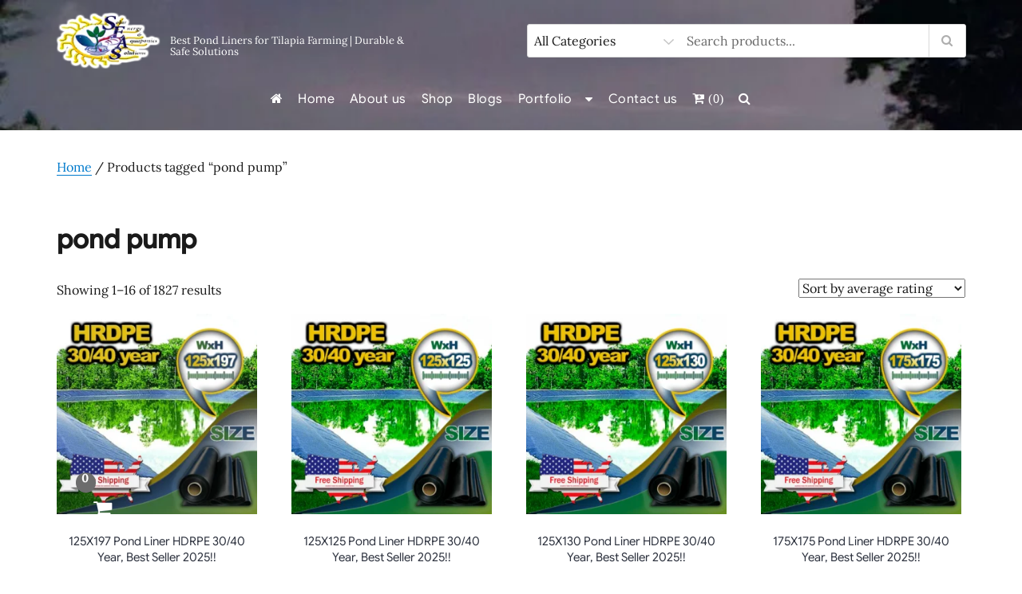

--- FILE ---
content_type: text/html; charset=UTF-8
request_url: https://floridatilapia.com/product-tag/pond-pump/
body_size: 23488
content:
<!DOCTYPE html>
<html lang="en-US" class="no-js">
<head>
	<meta charset="UTF-8">
	<meta name="viewport" content="width=device-width, initial-scale=1">
	<link rel="profile" href="http://gmpg.org/xfn/11">
		<script>(function(html){html.className = html.className.replace(/\bno-js\b/,'js')})(document.documentElement);</script>
<meta name='robots' content='index, follow, max-image-preview:large, max-snippet:-1, max-video-preview:-1' />

	<!-- This site is optimized with the Yoast SEO plugin v26.7 - https://yoast.com/wordpress/plugins/seo/ -->
	<title>pond pump Archives &#8902;</title>
	<link rel="canonical" href="https://floridatilapia.com/product-tag/pond-pump/" />
	<link rel="next" href="https://floridatilapia.com/product-tag/pond-pump/page/2/" />
	<meta property="og:locale" content="en_US" />
	<meta property="og:type" content="article" />
	<meta property="og:title" content="pond pump Archives &#8902;" />
	<meta property="og:url" content="https://floridatilapia.com/product-tag/pond-pump/" />
	<meta name="twitter:card" content="summary_large_image" />
	<script type="application/ld+json" class="yoast-schema-graph">{"@context":"https://schema.org","@graph":[{"@type":"CollectionPage","@id":"https://floridatilapia.com/product-tag/pond-pump/","url":"https://floridatilapia.com/product-tag/pond-pump/","name":"pond pump Archives &#8902;","isPartOf":{"@id":"https://floridatilapia.com/#website"},"primaryImageOfPage":{"@id":"https://floridatilapia.com/product-tag/pond-pump/#primaryimage"},"image":{"@id":"https://floridatilapia.com/product-tag/pond-pump/#primaryimage"},"thumbnailUrl":"https://floridatilapia.com/wp-content/uploads/2020/11/125x197-f-hrdpe-3040.png","breadcrumb":{"@id":"https://floridatilapia.com/product-tag/pond-pump/#breadcrumb"},"inLanguage":"en-US"},{"@type":"ImageObject","inLanguage":"en-US","@id":"https://floridatilapia.com/product-tag/pond-pump/#primaryimage","url":"https://floridatilapia.com/wp-content/uploads/2020/11/125x197-f-hrdpe-3040.png","contentUrl":"https://floridatilapia.com/wp-content/uploads/2020/11/125x197-f-hrdpe-3040.png","width":500,"height":500},{"@type":"BreadcrumbList","@id":"https://floridatilapia.com/product-tag/pond-pump/#breadcrumb","itemListElement":[{"@type":"ListItem","position":1,"name":"Home","item":"https://floridatilapia.com/"},{"@type":"ListItem","position":2,"name":"pond pump"}]},{"@type":"WebSite","@id":"https://floridatilapia.com/#website","url":"https://floridatilapia.com/","name":"Floridatilapia","description":" Best Pond Liners for Tilapia Farming | Durable &amp; Safe Solutions","publisher":{"@id":"https://floridatilapia.com/#organization"},"potentialAction":[{"@type":"SearchAction","target":{"@type":"EntryPoint","urlTemplate":"https://floridatilapia.com/?s={search_term_string}"},"query-input":{"@type":"PropertyValueSpecification","valueRequired":true,"valueName":"search_term_string"}}],"inLanguage":"en-US"},{"@type":"Organization","@id":"https://floridatilapia.com/#organization","name":"Florida Tilapia","url":"https://floridatilapia.com/","logo":{"@type":"ImageObject","inLanguage":"en-US","@id":"https://floridatilapia.com/#/schema/logo/image/","url":"http://floridatilapia.com/wp-content/uploads/2020/11/logo-florida-sf.png","contentUrl":"http://floridatilapia.com/wp-content/uploads/2020/11/logo-florida-sf.png","width":159,"height":88,"caption":"Florida Tilapia"},"image":{"@id":"https://floridatilapia.com/#/schema/logo/image/"}}]}</script>
	<!-- / Yoast SEO plugin. -->


<link rel='dns-prefetch' href='//fonts.googleapis.com' />
<link href='https://fonts.gstatic.com' crossorigin rel='preconnect' />
<link rel="alternate" type="application/rss+xml" title=" &raquo; Feed" href="https://floridatilapia.com/feed/" />
<link rel="alternate" type="application/rss+xml" title=" &raquo; Comments Feed" href="https://floridatilapia.com/comments/feed/" />
<link rel="alternate" type="application/rss+xml" title=" &raquo; pond pump Tag Feed" href="https://floridatilapia.com/product-tag/pond-pump/feed/" />
<style id='wp-img-auto-sizes-contain-inline-css' type='text/css'>img:is([sizes=auto i],[sizes^="auto," i]){contain-intrinsic-size:3000px 1500px}</style>

<style id='wp-emoji-styles-inline-css' type='text/css'>img.wp-smiley,img.emoji{display:inline!important;border:none!important;box-shadow:none!important;height:1em!important;width:1em!important;margin:0 0.07em!important;vertical-align:-0.1em!important;background:none!important;padding:0!important}</style>
<link data-optimized="1" rel='stylesheet' id='wp-block-library-css' href='https://floridatilapia.com/wp-content/litespeed/css/0e53fe1def71b9b6e76063a1bc060910.css?ver=538de' type='text/css' media='all' />
<link data-optimized="1" rel='stylesheet' id='wc-blocks-style-css' href='https://floridatilapia.com/wp-content/litespeed/css/b047cea44e5678bbdfd67634b07044a0.css?ver=3a6cd' type='text/css' media='all' />
<style id='global-styles-inline-css' type='text/css'>:root{--wp--preset--aspect-ratio--square:1;--wp--preset--aspect-ratio--4-3:4/3;--wp--preset--aspect-ratio--3-4:3/4;--wp--preset--aspect-ratio--3-2:3/2;--wp--preset--aspect-ratio--2-3:2/3;--wp--preset--aspect-ratio--16-9:16/9;--wp--preset--aspect-ratio--9-16:9/16;--wp--preset--color--black:#000000;--wp--preset--color--cyan-bluish-gray:#abb8c3;--wp--preset--color--white:#ffffff;--wp--preset--color--pale-pink:#f78da7;--wp--preset--color--vivid-red:#cf2e2e;--wp--preset--color--luminous-vivid-orange:#ff6900;--wp--preset--color--luminous-vivid-amber:#fcb900;--wp--preset--color--light-green-cyan:#7bdcb5;--wp--preset--color--vivid-green-cyan:#00d084;--wp--preset--color--pale-cyan-blue:#8ed1fc;--wp--preset--color--vivid-cyan-blue:#0693e3;--wp--preset--color--vivid-purple:#9b51e0;--wp--preset--gradient--vivid-cyan-blue-to-vivid-purple:linear-gradient(135deg,rgb(6,147,227) 0%,rgb(155,81,224) 100%);--wp--preset--gradient--light-green-cyan-to-vivid-green-cyan:linear-gradient(135deg,rgb(122,220,180) 0%,rgb(0,208,130) 100%);--wp--preset--gradient--luminous-vivid-amber-to-luminous-vivid-orange:linear-gradient(135deg,rgb(252,185,0) 0%,rgb(255,105,0) 100%);--wp--preset--gradient--luminous-vivid-orange-to-vivid-red:linear-gradient(135deg,rgb(255,105,0) 0%,rgb(207,46,46) 100%);--wp--preset--gradient--very-light-gray-to-cyan-bluish-gray:linear-gradient(135deg,rgb(238,238,238) 0%,rgb(169,184,195) 100%);--wp--preset--gradient--cool-to-warm-spectrum:linear-gradient(135deg,rgb(74,234,220) 0%,rgb(151,120,209) 20%,rgb(207,42,186) 40%,rgb(238,44,130) 60%,rgb(251,105,98) 80%,rgb(254,248,76) 100%);--wp--preset--gradient--blush-light-purple:linear-gradient(135deg,rgb(255,206,236) 0%,rgb(152,150,240) 100%);--wp--preset--gradient--blush-bordeaux:linear-gradient(135deg,rgb(254,205,165) 0%,rgb(254,45,45) 50%,rgb(107,0,62) 100%);--wp--preset--gradient--luminous-dusk:linear-gradient(135deg,rgb(255,203,112) 0%,rgb(199,81,192) 50%,rgb(65,88,208) 100%);--wp--preset--gradient--pale-ocean:linear-gradient(135deg,rgb(255,245,203) 0%,rgb(182,227,212) 50%,rgb(51,167,181) 100%);--wp--preset--gradient--electric-grass:linear-gradient(135deg,rgb(202,248,128) 0%,rgb(113,206,126) 100%);--wp--preset--gradient--midnight:linear-gradient(135deg,rgb(2,3,129) 0%,rgb(40,116,252) 100%);--wp--preset--font-size--small:13px;--wp--preset--font-size--medium:20px;--wp--preset--font-size--large:36px;--wp--preset--font-size--x-large:42px;--wp--preset--spacing--20:0.44rem;--wp--preset--spacing--30:0.67rem;--wp--preset--spacing--40:1rem;--wp--preset--spacing--50:1.5rem;--wp--preset--spacing--60:2.25rem;--wp--preset--spacing--70:3.38rem;--wp--preset--spacing--80:5.06rem;--wp--preset--shadow--natural:6px 6px 9px rgba(0, 0, 0, 0.2);--wp--preset--shadow--deep:12px 12px 50px rgba(0, 0, 0, 0.4);--wp--preset--shadow--sharp:6px 6px 0px rgba(0, 0, 0, 0.2);--wp--preset--shadow--outlined:6px 6px 0px -3px rgb(255, 255, 255), 6px 6px rgb(0, 0, 0);--wp--preset--shadow--crisp:6px 6px 0px rgb(0, 0, 0)}:where(.is-layout-flex){gap:.5em}:where(.is-layout-grid){gap:.5em}body .is-layout-flex{display:flex}.is-layout-flex{flex-wrap:wrap;align-items:center}.is-layout-flex>:is(*,div){margin:0}body .is-layout-grid{display:grid}.is-layout-grid>:is(*,div){margin:0}:where(.wp-block-columns.is-layout-flex){gap:2em}:where(.wp-block-columns.is-layout-grid){gap:2em}:where(.wp-block-post-template.is-layout-flex){gap:1.25em}:where(.wp-block-post-template.is-layout-grid){gap:1.25em}.has-black-color{color:var(--wp--preset--color--black)!important}.has-cyan-bluish-gray-color{color:var(--wp--preset--color--cyan-bluish-gray)!important}.has-white-color{color:var(--wp--preset--color--white)!important}.has-pale-pink-color{color:var(--wp--preset--color--pale-pink)!important}.has-vivid-red-color{color:var(--wp--preset--color--vivid-red)!important}.has-luminous-vivid-orange-color{color:var(--wp--preset--color--luminous-vivid-orange)!important}.has-luminous-vivid-amber-color{color:var(--wp--preset--color--luminous-vivid-amber)!important}.has-light-green-cyan-color{color:var(--wp--preset--color--light-green-cyan)!important}.has-vivid-green-cyan-color{color:var(--wp--preset--color--vivid-green-cyan)!important}.has-pale-cyan-blue-color{color:var(--wp--preset--color--pale-cyan-blue)!important}.has-vivid-cyan-blue-color{color:var(--wp--preset--color--vivid-cyan-blue)!important}.has-vivid-purple-color{color:var(--wp--preset--color--vivid-purple)!important}.has-black-background-color{background-color:var(--wp--preset--color--black)!important}.has-cyan-bluish-gray-background-color{background-color:var(--wp--preset--color--cyan-bluish-gray)!important}.has-white-background-color{background-color:var(--wp--preset--color--white)!important}.has-pale-pink-background-color{background-color:var(--wp--preset--color--pale-pink)!important}.has-vivid-red-background-color{background-color:var(--wp--preset--color--vivid-red)!important}.has-luminous-vivid-orange-background-color{background-color:var(--wp--preset--color--luminous-vivid-orange)!important}.has-luminous-vivid-amber-background-color{background-color:var(--wp--preset--color--luminous-vivid-amber)!important}.has-light-green-cyan-background-color{background-color:var(--wp--preset--color--light-green-cyan)!important}.has-vivid-green-cyan-background-color{background-color:var(--wp--preset--color--vivid-green-cyan)!important}.has-pale-cyan-blue-background-color{background-color:var(--wp--preset--color--pale-cyan-blue)!important}.has-vivid-cyan-blue-background-color{background-color:var(--wp--preset--color--vivid-cyan-blue)!important}.has-vivid-purple-background-color{background-color:var(--wp--preset--color--vivid-purple)!important}.has-black-border-color{border-color:var(--wp--preset--color--black)!important}.has-cyan-bluish-gray-border-color{border-color:var(--wp--preset--color--cyan-bluish-gray)!important}.has-white-border-color{border-color:var(--wp--preset--color--white)!important}.has-pale-pink-border-color{border-color:var(--wp--preset--color--pale-pink)!important}.has-vivid-red-border-color{border-color:var(--wp--preset--color--vivid-red)!important}.has-luminous-vivid-orange-border-color{border-color:var(--wp--preset--color--luminous-vivid-orange)!important}.has-luminous-vivid-amber-border-color{border-color:var(--wp--preset--color--luminous-vivid-amber)!important}.has-light-green-cyan-border-color{border-color:var(--wp--preset--color--light-green-cyan)!important}.has-vivid-green-cyan-border-color{border-color:var(--wp--preset--color--vivid-green-cyan)!important}.has-pale-cyan-blue-border-color{border-color:var(--wp--preset--color--pale-cyan-blue)!important}.has-vivid-cyan-blue-border-color{border-color:var(--wp--preset--color--vivid-cyan-blue)!important}.has-vivid-purple-border-color{border-color:var(--wp--preset--color--vivid-purple)!important}.has-vivid-cyan-blue-to-vivid-purple-gradient-background{background:var(--wp--preset--gradient--vivid-cyan-blue-to-vivid-purple)!important}.has-light-green-cyan-to-vivid-green-cyan-gradient-background{background:var(--wp--preset--gradient--light-green-cyan-to-vivid-green-cyan)!important}.has-luminous-vivid-amber-to-luminous-vivid-orange-gradient-background{background:var(--wp--preset--gradient--luminous-vivid-amber-to-luminous-vivid-orange)!important}.has-luminous-vivid-orange-to-vivid-red-gradient-background{background:var(--wp--preset--gradient--luminous-vivid-orange-to-vivid-red)!important}.has-very-light-gray-to-cyan-bluish-gray-gradient-background{background:var(--wp--preset--gradient--very-light-gray-to-cyan-bluish-gray)!important}.has-cool-to-warm-spectrum-gradient-background{background:var(--wp--preset--gradient--cool-to-warm-spectrum)!important}.has-blush-light-purple-gradient-background{background:var(--wp--preset--gradient--blush-light-purple)!important}.has-blush-bordeaux-gradient-background{background:var(--wp--preset--gradient--blush-bordeaux)!important}.has-luminous-dusk-gradient-background{background:var(--wp--preset--gradient--luminous-dusk)!important}.has-pale-ocean-gradient-background{background:var(--wp--preset--gradient--pale-ocean)!important}.has-electric-grass-gradient-background{background:var(--wp--preset--gradient--electric-grass)!important}.has-midnight-gradient-background{background:var(--wp--preset--gradient--midnight)!important}.has-small-font-size{font-size:var(--wp--preset--font-size--small)!important}.has-medium-font-size{font-size:var(--wp--preset--font-size--medium)!important}.has-large-font-size{font-size:var(--wp--preset--font-size--large)!important}.has-x-large-font-size{font-size:var(--wp--preset--font-size--x-large)!important}</style>

<style id='classic-theme-styles-inline-css' type='text/css'>
/*! This file is auto-generated */
.wp-block-button__link{color:#fff;background-color:#32373c;border-radius:9999px;box-shadow:none;text-decoration:none;padding:calc(.667em + 2px) calc(1.333em + 2px);font-size:1.125em}.wp-block-file__button{background:#32373c;color:#fff;text-decoration:none}</style>
<link data-optimized="1" rel='stylesheet' id='contact-form-7-css' href='https://floridatilapia.com/wp-content/litespeed/css/9722a1f216dbdbfbbdc824af5def0a4d.css?ver=eebb4' type='text/css' media='all' />
<link data-optimized="1" rel='stylesheet' id='tfwc-tool-smart-variation-swatches-style-css' href='https://floridatilapia.com/wp-content/litespeed/css/832bea901349e2a70bec119d26806453.css?ver=6de0a' type='text/css' media='all' />
<link data-optimized="1" rel='stylesheet' id='tfwctool-admin-style-css' href='https://floridatilapia.com/wp-content/litespeed/css/9d632f4a6f523c07a20578c6063bf6bf.css?ver=a7315' type='text/css' media='all' />
<link data-optimized="1" rel='stylesheet' id='woocommerce-layout-css' href='https://floridatilapia.com/wp-content/litespeed/css/a07733d40d48f493f516bcc6b8e991ea.css?ver=9b664' type='text/css' media='all' />
<link data-optimized="1" rel='stylesheet' id='woocommerce-smallscreen-css' href='https://floridatilapia.com/wp-content/litespeed/css/24436f939ff4812c9e1358dfbf8b6abb.css?ver=dfa63' type='text/css' media='only screen and (max-width: 768px)' />
<link data-optimized="1" rel='stylesheet' id='woocommerce-general-css' href='https://floridatilapia.com/wp-content/litespeed/css/48898203db8cf7dec5e88c69f43ed3dc.css?ver=facc7' type='text/css' media='all' />
<style id='woocommerce-inline-inline-css' type='text/css'>.woocommerce form .form-row .required{visibility:visible}</style>
<link data-optimized="1" rel='stylesheet' id='aws-style-css' href='https://floridatilapia.com/wp-content/litespeed/css/1834eae0d6f41eee6ddf713005b0c775.css?ver=7ee75' type='text/css' media='all' />
<link data-optimized="1" rel='stylesheet' id='tfwc-tool-compare-style-css' href='https://floridatilapia.com/wp-content/litespeed/css/7d4cb6c4c15a4e74edf90afdb088f479.css?ver=7cbcd' type='text/css' media='all' />
<link data-optimized="1" rel='stylesheet' id='tfwc-tool-quick-view-style-css' href='https://floridatilapia.com/wp-content/litespeed/css/182eb4eeeb652002de23ccd13a2df1d5.css?ver=6de36' type='text/css' media='all' />
<link data-optimized="1" rel='stylesheet' id='tfwc-tool-ajax-search-style-css' href='https://floridatilapia.com/wp-content/litespeed/css/525188fe431bac7edb8f944242eda6f1.css?ver=ea11d' type='text/css' media='all' />
<link data-optimized="1" rel='stylesheet' id='tfwc-tool-floating-cart-style-css' href='https://floridatilapia.com/wp-content/litespeed/css/7040f8c5b7fc7ac91e6be5ff33361ac7.css?ver=e229e' type='text/css' media='all' />
<link data-optimized="1" rel='stylesheet' id='business-ecommerce-fonts-css' href='https://floridatilapia.com/wp-content/litespeed/css/8d630a51ffec6a12aa4f9b1b33b2519c.css?ver=2519c' type='text/css' media='all' />
<link data-optimized="1" rel='stylesheet' id='bootstrap-css' href='https://floridatilapia.com/wp-content/litespeed/css/788216c9b09f0322ad198b36973b044a.css?ver=24d15' type='text/css' media='all' />
<link data-optimized="1" rel='stylesheet' id='fontawesome-css' href='https://floridatilapia.com/wp-content/litespeed/css/e877146a7e501c7ca1497b100226ed2a.css?ver=feb19' type='text/css' media='all' />
<link data-optimized="1" rel='stylesheet' id='business-ecommerce-style-css' href='https://floridatilapia.com/wp-content/litespeed/css/cf25d3fc231637d6459ba70608fd19a9.css?ver=eae71' type='text/css' media='all' />
<style id='business-ecommerce-style-inline-css' type='text/css'>.category-navigation>ul>li>a::before{color:#3787ef}.category-navigation>ul>li>a{color:unset}.woocommerce a.add_to_cart_button,.woocommerce a.add_to_cart_button:focus,.woocommerce a.product_type_grouped,.woocommerce a.product_type_external,.woocommerce a.product_type_simple,.woocommerce a.product_type_variable,.woocommerce button.button.alt,.woocommerce a.button,.woocommerce button.button,.woocommerce a.button.alt,.woocommerce #respond input#submit,.woocommerce .widget_price_filter .price_slider_amount .button{background-color:#3787ef}.woo-product-wrap .badge-wrapper .onsale{background-color:#008040;color:#fff}.site-header{background-image:url(https://floridatilapia.com/wp-content/uploads/2020/11/cropped-Imagen-de-WhatsApp-2025-03-06-a-las-18.22.25_75c7e7c3-1.jpg);background-color:#035186;background-size:cover;background-position:center top;box-shadow:0 1px 1px #eee}.site-footer{background-color:#fbfbfb;border-top:0 solid #3787ef}.footer-text .widget-title,.footer-text a,.footer-text p,.footer-text caption,.footer-text li,.footer-text h1,.footer-text h2,.footer-text h3,.footer-text h4,.footer-text h5,.footer-text h6,.footer-text .social-navigation a{color:#242424}.footer-text .social-navigation a,.footer-text th,.footer-text td,.footer-text .widget_calendar th,.footer-text .widget_calendar td,.footer-text table{border-color:#242424;color:#242424}.carousel-indicators li.active{background-color:#fff}.product-menu .navigation-name{background-color:#3787ef;color:#fff}body{background-color:#fff}.site-title a,.site-description,.site-description,.main-navigation ul a,.dropdown-toggle,.menu-toggle,.menu-toggle.toggled-on,.dropdown-toggle:after,.site-header-main .contact-info a.tel-link,.site-header-main .contact-info a.email-link,.site-header-main .contact-info,.site-header-main .contact-info .fa,.site-header-main .social-navigation a{color:#fff}.hero-content a,.hero-content p,.hero-content h1,.hero-content h2,.hero-content h3,.hero-content h4,.hero-content h5,.hero-content h6,.hero-content span{color:#fff}.menu-toggle{border-color:#fff}mark,button,button[disabled]:hover,button[disabled]:focus,input[type='button'],input[type='button'][disabled]:hover,input[type='button'][disabled]:focus,input[type='reset'],input[type='reset'][disabled]:hover,input[type='reset'][disabled]:focus,input[type='submit'],input[type='submit'][disabled]:hover,input[type='submit'][disabled]:focus,.menu-toggle.toggled-on:hover,.menu-toggle.toggled-on:focus,.pagination .prev,.pagination .next,.pagination .prev:hover,.pagination .prev:focus,.pagination .next:hover,.pagination .next:focus,.pagination .nav-links:before,.pagination .nav-links:after,.widget_calendar tbody a:hover,.widget_calendar tbody a:focus,a.comment-reply-link:hover,a.comment-reply-link:focus,a.comment-reply-link,.page-links a,.page-links a:hover,.page-links a:focus{color:#fff}.menu-toggle:hover,.menu-toggle:focus,a,.main-navigation a:hover,.main-navigation a:focus,.main-navigation.sticky-nav a:hover,.main-navigation.sticky-nav a:focus,.dropdown-toggle:hover,.dropdown-toggle:focus,.social-navigation a:hover:before,.social-navigation a:focus:before,.post-navigation a:hover .post-title,.post-navigation a:focus .post-title,.tagcloud a:hover,.tagcloud a:focus,.site-branding .site-title a:hover,.site-branding .site-title a:focus,.entry-title a:hover,.entry-title a:focus,.entry-footer a:hover,.entry-footer a:focus,.comment-metadata a:hover,.comment-metadata a:focus,.pingback .comment-edit-link:hover,.pingback .comment-edit-link:focus,.required,.site-info a:hover,.site-info a:focus{color:#007acc}mark,button:hover,button:focus,input[type='button']:hover,input[type='button']:focus,input[type='reset']:hover,input[type='reset']:focus,input[type='submit']:hover,input[type='submit']:focus,.pagination .prev:hover,.pagination .prev:focus,.pagination .next:hover,.pagination .next:focus,.widget_calendar tbody a,a.comment-reply-link,.page-links a:hover,.page-links a:focus{background-color:#007acc}input[type='date']:focus,input[type='time']:focus,input[type='datetime-local']:focus,input[type='week']:focus,input[type='month']:focus,input[type='text']:focus,input[type='email']:focus,input[type='url']:focus,input[type='password']:focus,input[type='search']:focus,input[type='tel']:focus,input[type='number']:focus,textarea:focus,.tagcloud a:hover,.tagcloud a:focus,.menu-toggle:hover,.menu-toggle:focus{border-color:#007acc}body,blockquote cite,blockquote small,.main-navigation a,.social-navigation a,.post-navigation a,.pagination a:hover,.pagination a:focus,.widget-title a,.entry-title a,.page-links>.page-links-title,.comment-author,.comment-reply-title small a:hover,.comment-reply-title small a:focus{color:#1a1a1a}blockquote,.menu-toggle.toggled-on,.menu-toggle.toggled-on:hover,.menu-toggle.toggled-on:focus,.post-navigation,.post-navigation div+div,.pagination,.widget,.page-header,.page-links a,.comments-title,.comment-reply-title{border-color:#1a1a1a}button,button[disabled]:hover,button[disabled]:focus,input[type='button'],input[type='button'][disabled]:hover,input[type='button'][disabled]:focus,input[type='reset'],input[type='reset'][disabled]:hover,input[type='reset'][disabled]:focus,input[type='submit'],input[type='submit'][disabled]:hover,input[type='submit'][disabled]:focus,.menu-toggle.toggled-on,.menu-toggle.toggled-on:hover,.menu-toggle.toggled-on:focus,.pagination:before,.pagination:after,.pagination .prev,.pagination .next,.comment-reply-link,.page-links a{background-color:#3787ef}body:not(.search-results) .entry-summary{color:#1a1a1a}blockquote,.post-password-form label,a:hover,a:focus,a:active,.post-navigation .meta-nav,.image-navigation,.comment-navigation,.widget_recent_entries .post-date,.widget_rss .rss-date,.widget_rss cite,.author-bio,.entry-footer,.entry-footer a,.sticky-post,.taxonomy-description,.entry-caption,.comment-metadata,.pingback .edit-link,.comment-metadata a,.pingback .comment-edit-link,.comment-form label,.comment-notes,.comment-awaiting-moderation,.logged-in-as,.form-allowed-tags,.wp-caption .wp-caption-text,.gallery-caption,.widecolumn label,.widecolumn .mu_register label{color:#1a1a1a}.widget_calendar tbody a:hover,.widget_calendar tbody a:focus{background-color:#1a1a1a}#secondary .widget .widget-title{border-bottom:2px solid #e1e1e1;text-align:center}fieldset,pre,abbr,acronym,table,th,td,input[type='date'],input[type='time'],input[type='datetime-local'],input[type='week'],input[type='month'],input[type='text'],input[type='email'],input[type='url'],input[type='password'],input[type='search'],input[type='tel'],input[type='number'],textarea,.main-navigation .primary-menu,.social-navigation a,.image-navigation,.comment-navigation,.tagcloud a,.entry-content,.entry-summary,.page-links a,.page-links>span,.comment-list article,.comment-list .pingback,.comment-list .trackback,.no-comments,.widecolumn .mu_register .mu_alert{border-color:#1a1a1a;border-color:rgb(26 26 26 / .2)}hr,code{background-color:#1a1a1a;background-color:rgb(26 26 26 / .2)}@media screen and (max-width:56.875em){.main-navigation ul ul a{color:#fff}.main-navigation li{border-top:1px solid #fff}}@media screen and (min-width:56.875em){.main-navigation li:hover>a,.main-navigation li:focus>a{color:#007acc;background-color:#fff;border-radius:5px}.main-navigation li{border-color:#1a1a1a;border-color:rgb(26 26 26 / .2)}.main-navigation ul ul:before{border-top-color:rgb(26 26 26 / .2);border-bottom-color:rgb(26 26 26 / .2)}}h1,h2,h3,h4,h5,h6,.site-title a,.entry-title,.page-title,.entry-meta,.callout-title,.entry-meta a,.main-navigation,.post-navigation,.post-navigation .post-title,.pagination,.image-navigation,.comment-navigation,.site .skip-link,.widget_recent_entries .post-date,.widget_rss .rss-date,.widget_rss cite,.tagcloud a,.page-links,.comments-title,.comment-reply-title,.comment-metadata,.pingback .edit-link,.comment-reply-link,.comment-form label,.no-comments,.site-footer .site-title:after,.site-footer span[role=separator],.widecolumn label,.widecolumn .mu_register label,.product-menu .navigation-name{font-family:Google Sans,Sans serif}html{font-family:Lora,Sans Serif}</style>
<script type="text/javascript" src="https://floridatilapia.com/wp-includes/js/jquery/jquery.min.js?ver=3.7.1" id="jquery-core-js"></script>
<script type="text/javascript" src="https://floridatilapia.com/wp-includes/js/jquery/jquery-migrate.min.js?ver=3.4.1" id="jquery-migrate-js"></script>
<script type="text/javascript" src="https://floridatilapia.com/wp-content/plugins/woocommerce/assets/js/jquery-cookie/jquery.cookie.min.js?ver=1.4.1-wc.10.4.3" id="wc-jquery-cookie-js" data-wp-strategy="defer"></script>
<script type="text/javascript" id="tfwctool-script-js-extra">
/* <![CDATA[ */
var TFWC_TOOL = {"ajax_url":"https://floridatilapia.com/wp-admin/admin-ajax.php","add_to_wishlist_action":"tfwctool_add_to_wishlist","remove_from_wishlist_action":"tfwctool_remove_from_wishlist","compare_cookie_name":"tfwc_tool_compare","wishlist_cookie_name":"tfwc_tool_wishilst","compare_cookie_expiration":"1771452952"};
//# sourceURL=tfwctool-script-js-extra
/* ]]> */
</script>
<script type="text/javascript" src="https://floridatilapia.com/wp-content/plugins/woo-tools/assets/js/tfwctool-script.js?ver=6.9" id="tfwctool-script-js"></script>
<script type="text/javascript" src="https://floridatilapia.com/wp-content/plugins/woocommerce/assets/js/jquery-blockui/jquery.blockUI.min.js?ver=2.7.0-wc.10.4.3" id="wc-jquery-blockui-js" defer="defer" data-wp-strategy="defer"></script>
<script type="text/javascript" id="wc-add-to-cart-js-extra">
/* <![CDATA[ */
var wc_add_to_cart_params = {"ajax_url":"/wp-admin/admin-ajax.php","wc_ajax_url":"/?wc-ajax=%%endpoint%%","i18n_view_cart":"View cart","cart_url":"https://floridatilapia.com/cart/","is_cart":"","cart_redirect_after_add":"no"};
//# sourceURL=wc-add-to-cart-js-extra
/* ]]> */
</script>
<script type="text/javascript" src="https://floridatilapia.com/wp-content/plugins/woocommerce/assets/js/frontend/add-to-cart.min.js?ver=10.4.3" id="wc-add-to-cart-js" defer="defer" data-wp-strategy="defer"></script>
<script type="text/javascript" src="https://floridatilapia.com/wp-content/plugins/woocommerce/assets/js/js-cookie/js.cookie.min.js?ver=2.1.4-wc.10.4.3" id="wc-js-cookie-js" defer="defer" data-wp-strategy="defer"></script>
<script type="text/javascript" id="woocommerce-js-extra">
/* <![CDATA[ */
var woocommerce_params = {"ajax_url":"/wp-admin/admin-ajax.php","wc_ajax_url":"/?wc-ajax=%%endpoint%%","i18n_password_show":"Show password","i18n_password_hide":"Hide password"};
//# sourceURL=woocommerce-js-extra
/* ]]> */
</script>
<script type="text/javascript" src="https://floridatilapia.com/wp-content/plugins/woocommerce/assets/js/frontend/woocommerce.min.js?ver=10.4.3" id="woocommerce-js" defer="defer" data-wp-strategy="defer"></script>
<script type="text/javascript" id="WCPAY_ASSETS-js-extra">
/* <![CDATA[ */
var wcpayAssets = {"url":"https://floridatilapia.com/wp-content/plugins/woocommerce-payments/dist/"};
//# sourceURL=WCPAY_ASSETS-js-extra
/* ]]> */
</script>
<link rel="https://api.w.org/" href="https://floridatilapia.com/wp-json/" /><link rel="alternate" title="JSON" type="application/json" href="https://floridatilapia.com/wp-json/wp/v2/product_tag/341" /><link rel="EditURI" type="application/rsd+xml" title="RSD" href="https://floridatilapia.com/xmlrpc.php?rsd" />
<meta name="generator" content="WordPress 6.9" />
<meta name="generator" content="WooCommerce 10.4.3" />
	<noscript><style>.woocommerce-product-gallery{ opacity: 1 !important; }</style></noscript>
	<link rel="icon" href="https://floridatilapia.com/wp-content/uploads/2020/10/logo_floridatilapia-150x88.png" sizes="32x32" />
<link rel="icon" href="https://floridatilapia.com/wp-content/uploads/2020/10/logo_floridatilapia.png" sizes="192x192" />
<link rel="apple-touch-icon" href="https://floridatilapia.com/wp-content/uploads/2020/10/logo_floridatilapia.png" />
<meta name="msapplication-TileImage" content="https://floridatilapia.com/wp-content/uploads/2020/10/logo_floridatilapia.png" />
<link data-optimized="1" rel='stylesheet' id='joinchat-css' href='https://floridatilapia.com/wp-content/litespeed/css/e0d05aa293df24dac8bd98b111fd361a.css?ver=1e16d' type='text/css' media='all' />
<style id='joinchat-inline-css' type='text/css'>.joinchat{--ch:142;--cs:70%;--cl:49%;--bw:1}</style>
</head>

<body class="archive tax-product_tag term-pond-pump term-341 wp-custom-logo wp-embed-responsive wp-theme-business-ecommerce theme-business-ecommerce woocommerce woocommerce-page woocommerce-no-js no-sidebar hfeed">
	
<div id="page" class="site">
	<div class="site-inner">
		<a class="skip-link screen-reader-text" href="#content">Skip to content</a>

				
		<header id="masthead" class="site-header" role="banner" >
			
			<div id="site-header-main" class="site-header-main">

			<div class="contact-ribbon col-xs-12">
	<div class="row">
	
		<div class="col-sm-8 contact-info-container">
		
			<div class="contact-info">

			  	
			  					
			  					
			</div>
		</div>
		
				
		<div class="col-sm-4 col-xs-12 social-navigation-container">
		
		
					</div>
		
	</div>
</div>			
								<!--start header-->
	<div class="container header-full-width">
	
		<div class="row vertical-center">
		
		<div class="col-sm-5">				
			<div class="site-branding vertical-center">
				<a href="https://floridatilapia.com/" class="custom-logo-link" rel="home"><img width="159" height="88" src="https://floridatilapia.com/wp-content/uploads/2020/11/logo-florida-sf.png" class="custom-logo" alt="" decoding="async" /></a>				<div class="site-info-container">
									<p class="site-title"><a href="https://floridatilapia.com/" rel="home"></a></p>
										<p class="site-description"> Best Pond Liners for Tilapia Farming | Durable &amp; Safe Solutions</p>
								</div>
				

			</div> <!-- .site-branding --> 
		</div>
		
		
		<div class="col-sm-7">
			<div class="woo-search">
				
									<div class="header-search-form">
						<form method="get" action="https://floridatilapia.com/">
							<select class="header-search-select" name="product_cat">
								<option value="">All Categories</option> 
								<option value="hdrpe3040">HDRPE 30/40 (1827)</option>							</select>
							<input type="hidden" name="post_type" value="product" />
							<input class="header-search-input" name="s" type="text" placeholder="Search products..."/>
							<button class="header-search-button" type="submit"><i class="fa fa-search" aria-hidden="true"></i></button>
						</form>							
					</div>
								
			</div>
		</div>
		
	</div> <!--end .row-->
		
	<div class="row">
			<div class="col-sm-12">	
							
				<div id="toggle-container"><button id="menu-toggle" class="menu-toggle">Menu</button></div>

				<div id="site-header-menu" class="site-header-menu">
											<nav id="site-navigation" class="main-navigation" role="navigation" aria-label="Primary Menu">
							<div class="menu-main-menu-container"><ul id="menu-main-menu" class="primary-menu"><li class="hidden-xs"><a href="https://floridatilapia.com"><i class="fa fa-home"></i></a></li><li id="menu-item-3770" class="menu-item menu-item-type-custom menu-item-object-custom menu-item-3770"><a href="http://floridatilapia.com/home">Home</a></li>
<li id="menu-item-12643" class="menu-item menu-item-type-post_type menu-item-object-page menu-item-12643"><a href="https://floridatilapia.com/about-us/">About us</a></li>
<li id="menu-item-406" class="menu-item menu-item-type-post_type menu-item-object-page menu-item-home menu-item-406"><a href="https://floridatilapia.com/">Shop</a></li>
<li id="menu-item-12725" class="menu-item menu-item-type-custom menu-item-object-custom menu-item-12725"><a href="http://floridatilapia.com/blogs">Blogs</a></li>
<li id="menu-item-12733" class="menu-item menu-item-type-custom menu-item-object-custom menu-item-has-children menu-item-12733"><a href="http://floridatilapia.com/floridatilapia-portfolio/">Portfolio</a>
<ul class="sub-menu">
	<li id="menu-item-12833" class="menu-item menu-item-type-custom menu-item-object-custom menu-item-12833"><a href="http://floridatilapia.com/gallery">Gallery</a></li>
	<li id="menu-item-3869" class="menu-item menu-item-type-post_type menu-item-object-page menu-item-3869"><a href="https://floridatilapia.com/technical-sheets/">Technical sheets</a></li>
</ul>
</li>
<li id="menu-item-12622" class="menu-item menu-item-type-post_type menu-item-object-page menu-item-12622"><a href="https://floridatilapia.com/contact-us/">Contact us</a></li>
<li class="menu-item menu-item-type-custom menu-item-object-custom"><a class="cart-contents" href="https://floridatilapia.com/cart/"><span class="cart-contents-count fa fa-cart-plus">&nbsp;(0)</span></a></li><li class="menu-search-popup" tabindex="0"><a class="search_icon"><i class="fa fa-search"></i></a><div  class="spicewpsearchform" >
<form role="search" method="get" class="search-form" action="https://floridatilapia.com/">
	<label>
		<span class="screen-reader-text">Search for:</span>
		<input type="search" class="search-field" placeholder="Search &hellip;" value="" name="s" tabindex="0" />
	</label>
	<button type="submit" class="search-submit"><span class="screen-reader-text">Search</span></button>
</form>
</div></li></ul></ul></div>						</nav><!-- .main-navigation -->
					
				</div><!-- .site-header-menu -->
						</div> <!--end .row-->
		  </div> <!--end .colum-->
	</div>
	<!-- end header -->			
						
						</div><!-- .site-header-main -->
			

		</header><!-- .site-header -->
		
						

		


<div id="content" class="site-content">


<div id="primary" class="content-area col-xs-12 col-sm-8 col-md-9 col-lg-9">
	<main id="main" class="site-main" role="main">
	<div class="entry-content">

				
				<nav class="woocommerce-breadcrumb" aria-label="Breadcrumb"><a href="https://floridatilapia.com">Home</a>&nbsp;&#47;&nbsp;Products tagged &ldquo;pond pump&rdquo;</nav>	
					
	
			
			
				<h1 class="page-title">pond pump</h1>

			
			
			
				<div class="woocommerce-notices-wrapper"></div><p class="woocommerce-result-count" role="alert" aria-relevant="all" data-is-sorted-by="true">
	Showing 1&ndash;16 of 1827 results<span class="screen-reader-text">Sorted by average rating</span></p>
<form class="woocommerce-ordering" method="get">
		<select
		name="orderby"
		class="orderby"
					aria-label="Shop order"
			>
					<option value="popularity" >Sort by popularity</option>
					<option value="rating"  selected='selected'>Sort by average rating</option>
					<option value="date" >Sort by latest</option>
					<option value="price" >Sort by price: low to high</option>
					<option value="price-desc" >Sort by price: high to low</option>
			</select>
	<input type="hidden" name="paged" value="1" />
	</form>

				<ul class="products columns-4">

																					<li class="product type-product post-9845 status-publish first instock product_cat-hdrpe3040 product_tag-backyard-pond product_tag-backyard-water-garden product_tag-canal-liner product_tag-costruction-liner product_tag-fingerling-pond product_tag-fish-pond product_tag-fishing-line product_tag-fishpond product_tag-impermeable-liner product_tag-koi-pond product_tag-lake-liner product_tag-pond product_tag-pond-garden product_tag-pond-kits product_tag-pond-liner product_tag-pond-liner-hdrpe product_tag-pond-liners product_tag-pond-products product_tag-pond-pump product_tag-pond-supplies product_tag-pond-supply-store product_tag-roof-liner product_tag-small-pond product_tag-swimming-pond product_tag-tank product_tag-tarp-liner product_tag-tilapia-pond product_tag-wall-liner product_tag-water-garden product_tag-water-garden-supplies product_tag-water-proof product_tag-water-reservoir product_tag-watering-pond has-post-thumbnail taxable shipping-taxable purchasable product-type-simple">
	<a href="https://floridatilapia.com/product/125x197-pond-liner-hrdpe-30-40-year-best-seller-2020/" class="woocommerce-LoopProduct-link woocommerce-loop-product__link"><img width="300" height="300" src="https://floridatilapia.com/wp-content/uploads/2020/11/125x197-f-hrdpe-3040-300x300.png" class="attachment-woocommerce_thumbnail size-woocommerce_thumbnail" alt="125X197 Pond Liner HDRPE 30/40 Year, Best Seller 2025!!" decoding="async" fetchpriority="high" srcset="https://floridatilapia.com/wp-content/uploads/2020/11/125x197-f-hrdpe-3040-300x300.png 300w, https://floridatilapia.com/wp-content/uploads/2020/11/125x197-f-hrdpe-3040-150x150.png 150w, https://floridatilapia.com/wp-content/uploads/2020/11/125x197-f-hrdpe-3040-100x100.png 100w, https://floridatilapia.com/wp-content/uploads/2020/11/125x197-f-hrdpe-3040.png 500w" sizes="(max-width: 300px) 85vw, 300px" /><h2 class="woocommerce-loop-product__title">125X197 Pond Liner HDRPE 30/40 Year, Best Seller 2025!!</h2>
	<span class="price"><span class="woocommerce-Price-amount amount"><bdi><span class="woocommerce-Price-currencySymbol">&#36;</span>9,369.99</bdi></span></span>
</a><a href="/product-tag/pond-pump/?add-to-cart=9845" aria-describedby="woocommerce_loop_add_to_cart_link_describedby_9845" data-quantity="1" class="button product_type_simple add_to_cart_button ajax_add_to_cart" data-product_id="9845" data-product_sku="" aria-label="Add to cart: &ldquo;125X197 Pond Liner HDRPE 30/40 Year, Best Seller 2025!!&rdquo;" rel="nofollow" data-success_message="&ldquo;125X197 Pond Liner HDRPE 30/40 Year, Best Seller 2025!!&rdquo; has been added to your cart" role="button">Add to cart</a>	<span id="woocommerce_loop_add_to_cart_link_describedby_9845" class="screen-reader-text">
			</span>
	<a href="/product-tag/pond-pump/?add-to-compare=9845" class="button tfwctool-add-to-compare tfwctool-add-to-compare-ajax" data-product_id="9845" rel="nofollow">
		 <i class="fa fa-refresh"></i> Compare	</a>
	<a href="https://floridatilapia.com/product/125x197-pond-liner-hrdpe-30-40-year-best-seller-2020/" class="button tfwctool-quick-view-button" data-product_id="9845">
		 <i class="fa fa-eye"></i> Quick View	</a>
<a class="button add_to_wishlist add_to_wishlist_ajax" href="/product-tag/pond-pump/?add-to-wishlist=9845" data-product_id="9845" rel="nofollow">
	 <i class="fa fa-heart"></i> Add To Wishlist</a></li>
																	<li class="product type-product post-9841 status-publish instock product_cat-hdrpe3040 product_tag-backyard-pond product_tag-backyard-water-garden product_tag-canal-liner product_tag-costruction-liner product_tag-fingerling-pond product_tag-fish-pond product_tag-fishing-line product_tag-fishpond product_tag-impermeable-liner product_tag-koi-pond product_tag-lake-liner product_tag-pond product_tag-pond-garden product_tag-pond-kits product_tag-pond-liner product_tag-pond-liner-hdrpe product_tag-pond-liners product_tag-pond-products product_tag-pond-pump product_tag-pond-supplies product_tag-pond-supply-store product_tag-roof-liner product_tag-small-pond product_tag-swimming-pond product_tag-tank product_tag-tarp-liner product_tag-tilapia-pond product_tag-wall-liner product_tag-water-garden product_tag-water-garden-supplies product_tag-water-proof product_tag-water-reservoir product_tag-watering-pond has-post-thumbnail taxable shipping-taxable purchasable product-type-simple">
	<a href="https://floridatilapia.com/product/125x125-pond-liner-hrdpe-30-40-year-best-seller-2020/" class="woocommerce-LoopProduct-link woocommerce-loop-product__link"><img width="300" height="300" src="https://floridatilapia.com/wp-content/uploads/2020/11/125x125-f-hrdpe-3040-300x300.png" class="attachment-woocommerce_thumbnail size-woocommerce_thumbnail" alt="125X125 Pond Liner HDRPE 30/40 Year, Best Seller 2025!!" decoding="async" srcset="https://floridatilapia.com/wp-content/uploads/2020/11/125x125-f-hrdpe-3040-300x300.png 300w, https://floridatilapia.com/wp-content/uploads/2020/11/125x125-f-hrdpe-3040-150x150.png 150w, https://floridatilapia.com/wp-content/uploads/2020/11/125x125-f-hrdpe-3040-100x100.png 100w, https://floridatilapia.com/wp-content/uploads/2020/11/125x125-f-hrdpe-3040.png 500w" sizes="(max-width: 300px) 85vw, 300px" /><h2 class="woocommerce-loop-product__title">125X125 Pond Liner HDRPE 30/40 Year, Best Seller 2025!!</h2>
	<span class="price"><span class="woocommerce-Price-amount amount"><bdi><span class="woocommerce-Price-currencySymbol">&#36;</span>5,949.99</bdi></span></span>
</a><a href="/product-tag/pond-pump/?add-to-cart=9841" aria-describedby="woocommerce_loop_add_to_cart_link_describedby_9841" data-quantity="1" class="button product_type_simple add_to_cart_button ajax_add_to_cart" data-product_id="9841" data-product_sku="" aria-label="Add to cart: &ldquo;125X125 Pond Liner HDRPE 30/40 Year, Best Seller 2025!!&rdquo;" rel="nofollow" data-success_message="&ldquo;125X125 Pond Liner HDRPE 30/40 Year, Best Seller 2025!!&rdquo; has been added to your cart" role="button">Add to cart</a>	<span id="woocommerce_loop_add_to_cart_link_describedby_9841" class="screen-reader-text">
			</span>
	<a href="/product-tag/pond-pump/?add-to-compare=9841" class="button tfwctool-add-to-compare tfwctool-add-to-compare-ajax" data-product_id="9841" rel="nofollow">
		 <i class="fa fa-refresh"></i> Compare	</a>
	<a href="https://floridatilapia.com/product/125x125-pond-liner-hrdpe-30-40-year-best-seller-2020/" class="button tfwctool-quick-view-button" data-product_id="9841">
		 <i class="fa fa-eye"></i> Quick View	</a>
<a class="button add_to_wishlist add_to_wishlist_ajax" href="/product-tag/pond-pump/?add-to-wishlist=9841" data-product_id="9841" rel="nofollow">
	 <i class="fa fa-heart"></i> Add To Wishlist</a></li>
																	<li class="product type-product post-9840 status-publish instock product_cat-hdrpe3040 product_tag-backyard-pond product_tag-backyard-water-garden product_tag-canal-liner product_tag-costruction-liner product_tag-fingerling-pond product_tag-fish-pond product_tag-fishing-line product_tag-fishpond product_tag-impermeable-liner product_tag-koi-pond product_tag-lake-liner product_tag-pond product_tag-pond-garden product_tag-pond-kits product_tag-pond-liner product_tag-pond-liner-hdrpe product_tag-pond-liners product_tag-pond-products product_tag-pond-pump product_tag-pond-supplies product_tag-pond-supply-store product_tag-roof-liner product_tag-small-pond product_tag-swimming-pond product_tag-tank product_tag-tarp-liner product_tag-tilapia-pond product_tag-wall-liner product_tag-water-garden product_tag-water-garden-supplies product_tag-water-proof product_tag-water-reservoir product_tag-watering-pond has-post-thumbnail taxable shipping-taxable purchasable product-type-simple">
	<a href="https://floridatilapia.com/product/125x130-pond-liner-hrdpe-30-40-year-best-seller-2023/" class="woocommerce-LoopProduct-link woocommerce-loop-product__link"><img width="300" height="300" src="https://floridatilapia.com/wp-content/uploads/2020/11/125x130-f-hrdpe-3040-300x300.png" class="attachment-woocommerce_thumbnail size-woocommerce_thumbnail" alt="125X130 Pond Liner HDRPE 30/40 Year, Best Seller 2025!!" decoding="async" srcset="https://floridatilapia.com/wp-content/uploads/2020/11/125x130-f-hrdpe-3040-300x300.png 300w, https://floridatilapia.com/wp-content/uploads/2020/11/125x130-f-hrdpe-3040-150x150.png 150w, https://floridatilapia.com/wp-content/uploads/2020/11/125x130-f-hrdpe-3040-100x100.png 100w, https://floridatilapia.com/wp-content/uploads/2020/11/125x130-f-hrdpe-3040.png 500w" sizes="(max-width: 300px) 85vw, 300px" /><h2 class="woocommerce-loop-product__title">125X130 Pond Liner HDRPE 30/40 Year, Best Seller 2025!!</h2>
	<span class="price"><span class="woocommerce-Price-amount amount"><bdi><span class="woocommerce-Price-currencySymbol">&#36;</span>6,189.99</bdi></span></span>
</a><a href="/product-tag/pond-pump/?add-to-cart=9840" aria-describedby="woocommerce_loop_add_to_cart_link_describedby_9840" data-quantity="1" class="button product_type_simple add_to_cart_button ajax_add_to_cart" data-product_id="9840" data-product_sku="" aria-label="Add to cart: &ldquo;125X130 Pond Liner HDRPE 30/40 Year, Best Seller 2025!!&rdquo;" rel="nofollow" data-success_message="&ldquo;125X130 Pond Liner HDRPE 30/40 Year, Best Seller 2025!!&rdquo; has been added to your cart" role="button">Add to cart</a>	<span id="woocommerce_loop_add_to_cart_link_describedby_9840" class="screen-reader-text">
			</span>
	<a href="/product-tag/pond-pump/?add-to-compare=9840" class="button tfwctool-add-to-compare tfwctool-add-to-compare-ajax" data-product_id="9840" rel="nofollow">
		 <i class="fa fa-refresh"></i> Compare	</a>
	<a href="https://floridatilapia.com/product/125x130-pond-liner-hrdpe-30-40-year-best-seller-2023/" class="button tfwctool-quick-view-button" data-product_id="9840">
		 <i class="fa fa-eye"></i> Quick View	</a>
<a class="button add_to_wishlist add_to_wishlist_ajax" href="/product-tag/pond-pump/?add-to-wishlist=9840" data-product_id="9840" rel="nofollow">
	 <i class="fa fa-heart"></i> Add To Wishlist</a></li>
																	<li class="product type-product post-9839 status-publish last instock product_cat-hdrpe3040 product_tag-backyard-pond product_tag-backyard-water-garden product_tag-canal-liner product_tag-costruction-liner product_tag-fingerling-pond product_tag-fish-pond product_tag-fishing-line product_tag-fishpond product_tag-impermeable-liner product_tag-koi-pond product_tag-lake-liner product_tag-pond product_tag-pond-garden product_tag-pond-kits product_tag-pond-liner product_tag-pond-liner-hdrpe product_tag-pond-liners product_tag-pond-products product_tag-pond-pump product_tag-pond-supplies product_tag-pond-supply-store product_tag-roof-liner product_tag-small-pond product_tag-swimming-pond product_tag-tank product_tag-tarp-liner product_tag-tilapia-pond product_tag-wall-liner product_tag-water-garden product_tag-water-garden-supplies product_tag-water-proof product_tag-water-reservoir product_tag-watering-pond has-post-thumbnail taxable shipping-taxable purchasable product-type-simple">
	<a href="https://floridatilapia.com/product/175x175-pond-liner-hrdpe-30-40-year-best-seller-2023/" class="woocommerce-LoopProduct-link woocommerce-loop-product__link"><img width="300" height="300" src="https://floridatilapia.com/wp-content/uploads/2020/11/175x175-f-hrdpe-3040-300x300.png" class="attachment-woocommerce_thumbnail size-woocommerce_thumbnail" alt="175X175 Pond Liner HDRPE 30/40 Year, Best Seller 2025!!" decoding="async" loading="lazy" srcset="https://floridatilapia.com/wp-content/uploads/2020/11/175x175-f-hrdpe-3040-300x300.png 300w, https://floridatilapia.com/wp-content/uploads/2020/11/175x175-f-hrdpe-3040-150x150.png 150w, https://floridatilapia.com/wp-content/uploads/2020/11/175x175-f-hrdpe-3040-100x100.png 100w, https://floridatilapia.com/wp-content/uploads/2020/11/175x175-f-hrdpe-3040.png 500w" sizes="auto, (max-width: 300px) 85vw, 300px" /><h2 class="woocommerce-loop-product__title">175X175 Pond Liner HDRPE 30/40 Year, Best Seller 2025!!</h2>
	<span class="price"><span class="woocommerce-Price-amount amount"><bdi><span class="woocommerce-Price-currencySymbol">&#36;</span>11,039.99</bdi></span></span>
</a><a href="/product-tag/pond-pump/?add-to-cart=9839" aria-describedby="woocommerce_loop_add_to_cart_link_describedby_9839" data-quantity="1" class="button product_type_simple add_to_cart_button ajax_add_to_cart" data-product_id="9839" data-product_sku="" aria-label="Add to cart: &ldquo;175X175 Pond Liner HDRPE 30/40 Year, Best Seller 2025!!&rdquo;" rel="nofollow" data-success_message="&ldquo;175X175 Pond Liner HDRPE 30/40 Year, Best Seller 2025!!&rdquo; has been added to your cart" role="button">Add to cart</a>	<span id="woocommerce_loop_add_to_cart_link_describedby_9839" class="screen-reader-text">
			</span>
	<a href="/product-tag/pond-pump/?add-to-compare=9839" class="button tfwctool-add-to-compare tfwctool-add-to-compare-ajax" data-product_id="9839" rel="nofollow">
		 <i class="fa fa-refresh"></i> Compare	</a>
	<a href="https://floridatilapia.com/product/175x175-pond-liner-hrdpe-30-40-year-best-seller-2023/" class="button tfwctool-quick-view-button" data-product_id="9839">
		 <i class="fa fa-eye"></i> Quick View	</a>
<a class="button add_to_wishlist add_to_wishlist_ajax" href="/product-tag/pond-pump/?add-to-wishlist=9839" data-product_id="9839" rel="nofollow">
	 <i class="fa fa-heart"></i> Add To Wishlist</a></li>
																	<li class="product type-product post-9833 status-publish first instock product_cat-hdrpe3040 product_tag-backyard-pond product_tag-backyard-water-garden product_tag-canal-liner product_tag-costruction-liner product_tag-fingerling-pond product_tag-fish-pond product_tag-fishing-line product_tag-fishpond product_tag-impermeable-liner product_tag-koi-pond product_tag-lake-liner product_tag-pond product_tag-pond-garden product_tag-pond-kits product_tag-pond-liner product_tag-pond-liner-hdrpe product_tag-pond-liners product_tag-pond-products product_tag-pond-pump product_tag-pond-supplies product_tag-pond-supply-store product_tag-roof-liner product_tag-small-pond product_tag-swimming-pond product_tag-tank product_tag-tarp-liner product_tag-tilapia-pond product_tag-wall-liner product_tag-water-garden product_tag-water-garden-supplies product_tag-water-proof product_tag-water-reservoir product_tag-watering-pond has-post-thumbnail taxable shipping-taxable purchasable product-type-simple">
	<a href="https://floridatilapia.com/product/95x165-pond-liner-hrdpe-30-40-year-best-seller-2023/" class="woocommerce-LoopProduct-link woocommerce-loop-product__link"><img width="300" height="300" src="https://floridatilapia.com/wp-content/uploads/2020/12/95x165-f-hdrpe-3040-300x300.png" class="attachment-woocommerce_thumbnail size-woocommerce_thumbnail" alt="95X165 Pond Liner HDRPE 30/40 Year, Best Seller 2025!!" decoding="async" loading="lazy" srcset="https://floridatilapia.com/wp-content/uploads/2020/12/95x165-f-hdrpe-3040-300x300.png 300w, https://floridatilapia.com/wp-content/uploads/2020/12/95x165-f-hdrpe-3040-150x150.png 150w, https://floridatilapia.com/wp-content/uploads/2020/12/95x165-f-hdrpe-3040-100x100.png 100w, https://floridatilapia.com/wp-content/uploads/2020/12/95x165-f-hdrpe-3040.png 500w" sizes="auto, (max-width: 300px) 85vw, 300px" /><h2 class="woocommerce-loop-product__title">95X165 Pond Liner HDRPE 30/40 Year, Best Seller 2025!!</h2>
	<span class="price"><span class="woocommerce-Price-amount amount"><bdi><span class="woocommerce-Price-currencySymbol">&#36;</span>5,969.99</bdi></span></span>
</a><a href="/product-tag/pond-pump/?add-to-cart=9833" aria-describedby="woocommerce_loop_add_to_cart_link_describedby_9833" data-quantity="1" class="button product_type_simple add_to_cart_button ajax_add_to_cart" data-product_id="9833" data-product_sku="" aria-label="Add to cart: &ldquo;95X165 Pond Liner HDRPE 30/40 Year, Best Seller 2025!!&rdquo;" rel="nofollow" data-success_message="&ldquo;95X165 Pond Liner HDRPE 30/40 Year, Best Seller 2025!!&rdquo; has been added to your cart" role="button">Add to cart</a>	<span id="woocommerce_loop_add_to_cart_link_describedby_9833" class="screen-reader-text">
			</span>
	<a href="/product-tag/pond-pump/?add-to-compare=9833" class="button tfwctool-add-to-compare tfwctool-add-to-compare-ajax" data-product_id="9833" rel="nofollow">
		 <i class="fa fa-refresh"></i> Compare	</a>
	<a href="https://floridatilapia.com/product/95x165-pond-liner-hrdpe-30-40-year-best-seller-2023/" class="button tfwctool-quick-view-button" data-product_id="9833">
		 <i class="fa fa-eye"></i> Quick View	</a>
<a class="button add_to_wishlist add_to_wishlist_ajax" href="/product-tag/pond-pump/?add-to-wishlist=9833" data-product_id="9833" rel="nofollow">
	 <i class="fa fa-heart"></i> Add To Wishlist</a></li>
																	<li class="product type-product post-9832 status-publish instock product_cat-hdrpe3040 product_tag-backyard-pond product_tag-backyard-water-garden product_tag-canal-liner product_tag-costruction-liner product_tag-fingerling-pond product_tag-fish-pond product_tag-fishing-line product_tag-fishpond product_tag-impermeable-liner product_tag-koi-pond product_tag-lake-liner product_tag-pond product_tag-pond-garden product_tag-pond-kits product_tag-pond-liner product_tag-pond-liner-hdrpe product_tag-pond-liners product_tag-pond-products product_tag-pond-pump product_tag-pond-supplies product_tag-pond-supply-store product_tag-roof-liner product_tag-small-pond product_tag-swimming-pond product_tag-tank product_tag-tarp-liner product_tag-tilapia-pond product_tag-wall-liner product_tag-water-garden product_tag-water-garden-supplies product_tag-water-proof product_tag-water-reservoir product_tag-watering-pond has-post-thumbnail taxable shipping-taxable purchasable product-type-simple">
	<a href="https://floridatilapia.com/product/95x160-pond-liner-hrdpe-30-40-year-best-seller-2023/" class="woocommerce-LoopProduct-link woocommerce-loop-product__link"><img width="300" height="300" src="https://floridatilapia.com/wp-content/uploads/2020/12/95x160-f-hdrpe-3040-300x300.png" class="attachment-woocommerce_thumbnail size-woocommerce_thumbnail" alt="95X160 Pond Liner HDRPE 30/40 Year, Best Seller 2025!!" decoding="async" loading="lazy" srcset="https://floridatilapia.com/wp-content/uploads/2020/12/95x160-f-hdrpe-3040-300x300.png 300w, https://floridatilapia.com/wp-content/uploads/2020/12/95x160-f-hdrpe-3040-150x150.png 150w, https://floridatilapia.com/wp-content/uploads/2020/12/95x160-f-hdrpe-3040-100x100.png 100w, https://floridatilapia.com/wp-content/uploads/2020/12/95x160-f-hdrpe-3040.png 500w" sizes="auto, (max-width: 300px) 85vw, 300px" /><h2 class="woocommerce-loop-product__title">95X160 Pond Liner HDRPE 30/40 Year, Best Seller 2025!!</h2>
	<span class="price"><span class="woocommerce-Price-amount amount"><bdi><span class="woocommerce-Price-currencySymbol">&#36;</span>5,789.99</bdi></span></span>
</a><a href="/product-tag/pond-pump/?add-to-cart=9832" aria-describedby="woocommerce_loop_add_to_cart_link_describedby_9832" data-quantity="1" class="button product_type_simple add_to_cart_button ajax_add_to_cart" data-product_id="9832" data-product_sku="" aria-label="Add to cart: &ldquo;95X160 Pond Liner HDRPE 30/40 Year, Best Seller 2025!!&rdquo;" rel="nofollow" data-success_message="&ldquo;95X160 Pond Liner HDRPE 30/40 Year, Best Seller 2025!!&rdquo; has been added to your cart" role="button">Add to cart</a>	<span id="woocommerce_loop_add_to_cart_link_describedby_9832" class="screen-reader-text">
			</span>
	<a href="/product-tag/pond-pump/?add-to-compare=9832" class="button tfwctool-add-to-compare tfwctool-add-to-compare-ajax" data-product_id="9832" rel="nofollow">
		 <i class="fa fa-refresh"></i> Compare	</a>
	<a href="https://floridatilapia.com/product/95x160-pond-liner-hrdpe-30-40-year-best-seller-2023/" class="button tfwctool-quick-view-button" data-product_id="9832">
		 <i class="fa fa-eye"></i> Quick View	</a>
<a class="button add_to_wishlist add_to_wishlist_ajax" href="/product-tag/pond-pump/?add-to-wishlist=9832" data-product_id="9832" rel="nofollow">
	 <i class="fa fa-heart"></i> Add To Wishlist</a></li>
																	<li class="product type-product post-9831 status-publish instock product_cat-hdrpe3040 product_tag-backyard-pond product_tag-backyard-water-garden product_tag-canal-liner product_tag-costruction-liner product_tag-fingerling-pond product_tag-fish-pond product_tag-fishing-line product_tag-fishpond product_tag-impermeable-liner product_tag-koi-pond product_tag-lake-liner product_tag-pond product_tag-pond-garden product_tag-pond-kits product_tag-pond-liner product_tag-pond-liner-hdrpe product_tag-pond-liners product_tag-pond-products product_tag-pond-pump product_tag-pond-supplies product_tag-pond-supply-store product_tag-roof-liner product_tag-small-pond product_tag-swimming-pond product_tag-tank product_tag-tarp-liner product_tag-tilapia-pond product_tag-wall-liner product_tag-water-garden product_tag-water-garden-supplies product_tag-water-proof product_tag-water-reservoir product_tag-watering-pond has-post-thumbnail taxable shipping-taxable purchasable product-type-simple">
	<a href="https://floridatilapia.com/product/95x155-pond-liner-hrdpe-30-40-year-best-seller-2020/" class="woocommerce-LoopProduct-link woocommerce-loop-product__link"><img width="300" height="300" src="https://floridatilapia.com/wp-content/uploads/2020/12/95x155-f-hdrpe-3040-300x300.png" class="attachment-woocommerce_thumbnail size-woocommerce_thumbnail" alt="95X155 Pond Liner HDRPE 30/40 Year, Best Seller 2025!!" decoding="async" loading="lazy" srcset="https://floridatilapia.com/wp-content/uploads/2020/12/95x155-f-hdrpe-3040-300x300.png 300w, https://floridatilapia.com/wp-content/uploads/2020/12/95x155-f-hdrpe-3040-150x150.png 150w, https://floridatilapia.com/wp-content/uploads/2020/12/95x155-f-hdrpe-3040-100x100.png 100w, https://floridatilapia.com/wp-content/uploads/2020/12/95x155-f-hdrpe-3040.png 500w" sizes="auto, (max-width: 300px) 85vw, 300px" /><h2 class="woocommerce-loop-product__title">95X155 Pond Liner HDRPE 30/40 Year, Best Seller 2025!!</h2>
	<span class="price"><span class="woocommerce-Price-amount amount"><bdi><span class="woocommerce-Price-currencySymbol">&#36;</span>5,609.99</bdi></span></span>
</a><a href="/product-tag/pond-pump/?add-to-cart=9831" aria-describedby="woocommerce_loop_add_to_cart_link_describedby_9831" data-quantity="1" class="button product_type_simple add_to_cart_button ajax_add_to_cart" data-product_id="9831" data-product_sku="" aria-label="Add to cart: &ldquo;95X155 Pond Liner HDRPE 30/40 Year, Best Seller 2025!!&rdquo;" rel="nofollow" data-success_message="&ldquo;95X155 Pond Liner HDRPE 30/40 Year, Best Seller 2025!!&rdquo; has been added to your cart" role="button">Add to cart</a>	<span id="woocommerce_loop_add_to_cart_link_describedby_9831" class="screen-reader-text">
			</span>
	<a href="/product-tag/pond-pump/?add-to-compare=9831" class="button tfwctool-add-to-compare tfwctool-add-to-compare-ajax" data-product_id="9831" rel="nofollow">
		 <i class="fa fa-refresh"></i> Compare	</a>
	<a href="https://floridatilapia.com/product/95x155-pond-liner-hrdpe-30-40-year-best-seller-2020/" class="button tfwctool-quick-view-button" data-product_id="9831">
		 <i class="fa fa-eye"></i> Quick View	</a>
<a class="button add_to_wishlist add_to_wishlist_ajax" href="/product-tag/pond-pump/?add-to-wishlist=9831" data-product_id="9831" rel="nofollow">
	 <i class="fa fa-heart"></i> Add To Wishlist</a></li>
																	<li class="product type-product post-9830 status-publish last instock product_cat-hdrpe3040 product_tag-backyard-pond product_tag-backyard-water-garden product_tag-canal-liner product_tag-costruction-liner product_tag-fingerling-pond product_tag-fish-pond product_tag-fishing-line product_tag-fishpond product_tag-impermeable-liner product_tag-koi-pond product_tag-lake-liner product_tag-pond product_tag-pond-garden product_tag-pond-kits product_tag-pond-liner product_tag-pond-liner-hdrpe product_tag-pond-liners product_tag-pond-products product_tag-pond-pump product_tag-pond-supplies product_tag-pond-supply-store product_tag-roof-liner product_tag-small-pond product_tag-swimming-pond product_tag-tank product_tag-tarp-liner product_tag-tilapia-pond product_tag-wall-liner product_tag-water-garden product_tag-water-garden-supplies product_tag-water-proof product_tag-water-reservoir product_tag-watering-pond has-post-thumbnail taxable shipping-taxable purchasable product-type-simple">
	<a href="https://floridatilapia.com/product/95x150-pond-liner-hrdpe-30-40-year-best-seller-2020/" class="woocommerce-LoopProduct-link woocommerce-loop-product__link"><img width="300" height="300" src="https://floridatilapia.com/wp-content/uploads/2020/12/95x150-f-hdrpe-3040-300x300.png" class="attachment-woocommerce_thumbnail size-woocommerce_thumbnail" alt="95X150 Pond Liner HDRPE 30/40 Year, Best Seller 2025!!" decoding="async" loading="lazy" srcset="https://floridatilapia.com/wp-content/uploads/2020/12/95x150-f-hdrpe-3040-300x300.png 300w, https://floridatilapia.com/wp-content/uploads/2020/12/95x150-f-hdrpe-3040-150x150.png 150w, https://floridatilapia.com/wp-content/uploads/2020/12/95x150-f-hdrpe-3040-100x100.png 100w, https://floridatilapia.com/wp-content/uploads/2020/12/95x150-f-hdrpe-3040.png 500w" sizes="auto, (max-width: 300px) 85vw, 300px" /><h2 class="woocommerce-loop-product__title">95X150 Pond Liner HDRPE 30/40 Year, Best Seller 2025!!</h2>
	<span class="price"><span class="woocommerce-Price-amount amount"><bdi><span class="woocommerce-Price-currencySymbol">&#36;</span>5,429.99</bdi></span></span>
</a><a href="/product-tag/pond-pump/?add-to-cart=9830" aria-describedby="woocommerce_loop_add_to_cart_link_describedby_9830" data-quantity="1" class="button product_type_simple add_to_cart_button ajax_add_to_cart" data-product_id="9830" data-product_sku="" aria-label="Add to cart: &ldquo;95X150 Pond Liner HDRPE 30/40 Year, Best Seller 2025!!&rdquo;" rel="nofollow" data-success_message="&ldquo;95X150 Pond Liner HDRPE 30/40 Year, Best Seller 2025!!&rdquo; has been added to your cart" role="button">Add to cart</a>	<span id="woocommerce_loop_add_to_cart_link_describedby_9830" class="screen-reader-text">
			</span>
	<a href="/product-tag/pond-pump/?add-to-compare=9830" class="button tfwctool-add-to-compare tfwctool-add-to-compare-ajax" data-product_id="9830" rel="nofollow">
		 <i class="fa fa-refresh"></i> Compare	</a>
	<a href="https://floridatilapia.com/product/95x150-pond-liner-hrdpe-30-40-year-best-seller-2020/" class="button tfwctool-quick-view-button" data-product_id="9830">
		 <i class="fa fa-eye"></i> Quick View	</a>
<a class="button add_to_wishlist add_to_wishlist_ajax" href="/product-tag/pond-pump/?add-to-wishlist=9830" data-product_id="9830" rel="nofollow">
	 <i class="fa fa-heart"></i> Add To Wishlist</a></li>
																	<li class="product type-product post-9829 status-publish first instock product_cat-hdrpe3040 product_tag-backyard-pond product_tag-backyard-water-garden product_tag-canal-liner product_tag-costruction-liner product_tag-fingerling-pond product_tag-fish-pond product_tag-fishing-line product_tag-fishpond product_tag-impermeable-liner product_tag-koi-pond product_tag-lake-liner product_tag-pond product_tag-pond-garden product_tag-pond-kits product_tag-pond-liner product_tag-pond-liner-hdrpe product_tag-pond-liners product_tag-pond-products product_tag-pond-pump product_tag-pond-supplies product_tag-pond-supply-store product_tag-roof-liner product_tag-small-pond product_tag-swimming-pond product_tag-tank product_tag-tarp-liner product_tag-tilapia-pond product_tag-wall-liner product_tag-water-garden product_tag-water-garden-supplies product_tag-water-proof product_tag-water-reservoir product_tag-watering-pond has-post-thumbnail taxable shipping-taxable purchasable product-type-simple">
	<a href="https://floridatilapia.com/product/95x145-pond-liner-hrdpe-30-40-year-best-seller-2020/" class="woocommerce-LoopProduct-link woocommerce-loop-product__link"><img width="300" height="300" src="https://floridatilapia.com/wp-content/uploads/2020/12/95x145-f-hdrpe-3040-300x300.png" class="attachment-woocommerce_thumbnail size-woocommerce_thumbnail" alt="95X145 Pond Liner HDRPE 30/40 Year, Best Seller 2025!!" decoding="async" loading="lazy" srcset="https://floridatilapia.com/wp-content/uploads/2020/12/95x145-f-hdrpe-3040-300x300.png 300w, https://floridatilapia.com/wp-content/uploads/2020/12/95x145-f-hdrpe-3040-150x150.png 150w, https://floridatilapia.com/wp-content/uploads/2020/12/95x145-f-hdrpe-3040-100x100.png 100w, https://floridatilapia.com/wp-content/uploads/2020/12/95x145-f-hdrpe-3040.png 500w" sizes="auto, (max-width: 300px) 85vw, 300px" /><h2 class="woocommerce-loop-product__title">95X145 Pond Liner HDRPE 30/40 Year, Best Seller 2025!!</h2>
	<span class="price"><span class="woocommerce-Price-amount amount"><bdi><span class="woocommerce-Price-currencySymbol">&#36;</span>5,249.99</bdi></span></span>
</a><a href="/product-tag/pond-pump/?add-to-cart=9829" aria-describedby="woocommerce_loop_add_to_cart_link_describedby_9829" data-quantity="1" class="button product_type_simple add_to_cart_button ajax_add_to_cart" data-product_id="9829" data-product_sku="" aria-label="Add to cart: &ldquo;95X145 Pond Liner HDRPE 30/40 Year, Best Seller 2025!!&rdquo;" rel="nofollow" data-success_message="&ldquo;95X145 Pond Liner HDRPE 30/40 Year, Best Seller 2025!!&rdquo; has been added to your cart" role="button">Add to cart</a>	<span id="woocommerce_loop_add_to_cart_link_describedby_9829" class="screen-reader-text">
			</span>
	<a href="/product-tag/pond-pump/?add-to-compare=9829" class="button tfwctool-add-to-compare tfwctool-add-to-compare-ajax" data-product_id="9829" rel="nofollow">
		 <i class="fa fa-refresh"></i> Compare	</a>
	<a href="https://floridatilapia.com/product/95x145-pond-liner-hrdpe-30-40-year-best-seller-2020/" class="button tfwctool-quick-view-button" data-product_id="9829">
		 <i class="fa fa-eye"></i> Quick View	</a>
<a class="button add_to_wishlist add_to_wishlist_ajax" href="/product-tag/pond-pump/?add-to-wishlist=9829" data-product_id="9829" rel="nofollow">
	 <i class="fa fa-heart"></i> Add To Wishlist</a></li>
																	<li class="product type-product post-9828 status-publish instock product_cat-hdrpe3040 product_tag-backyard-pond product_tag-backyard-water-garden product_tag-canal-liner product_tag-costruction-liner product_tag-fingerling-pond product_tag-fish-pond product_tag-fishing-line product_tag-fishpond product_tag-impermeable-liner product_tag-koi-pond product_tag-lake-liner product_tag-pond product_tag-pond-garden product_tag-pond-kits product_tag-pond-liner product_tag-pond-liner-hdrpe product_tag-pond-liners product_tag-pond-products product_tag-pond-pump product_tag-pond-supplies product_tag-pond-supply-store product_tag-roof-liner product_tag-small-pond product_tag-swimming-pond product_tag-tank product_tag-tarp-liner product_tag-tilapia-pond product_tag-wall-liner product_tag-water-garden product_tag-water-garden-supplies product_tag-water-proof product_tag-water-reservoir product_tag-watering-pond has-post-thumbnail taxable shipping-taxable purchasable product-type-simple">
	<a href="https://floridatilapia.com/product/95x140-pond-liner-hrdpe-30-40-year-best-seller-2020/" class="woocommerce-LoopProduct-link woocommerce-loop-product__link"><img width="300" height="300" src="https://floridatilapia.com/wp-content/uploads/2020/12/95x140-f-hdrpe-3040-300x300.png" class="attachment-woocommerce_thumbnail size-woocommerce_thumbnail" alt="95X140 Pond Liner HDRPE 30/40 Year, Best Seller 2025!!" decoding="async" loading="lazy" srcset="https://floridatilapia.com/wp-content/uploads/2020/12/95x140-f-hdrpe-3040-300x300.png 300w, https://floridatilapia.com/wp-content/uploads/2020/12/95x140-f-hdrpe-3040-150x150.png 150w, https://floridatilapia.com/wp-content/uploads/2020/12/95x140-f-hdrpe-3040-100x100.png 100w, https://floridatilapia.com/wp-content/uploads/2020/12/95x140-f-hdrpe-3040.png 500w" sizes="auto, (max-width: 300px) 85vw, 300px" /><h2 class="woocommerce-loop-product__title">95X140 Pond Liner HDRPE 30/40 Year, Best Seller 2025!!</h2>
	<span class="price"><span class="woocommerce-Price-amount amount"><bdi><span class="woocommerce-Price-currencySymbol">&#36;</span>5,069.99</bdi></span></span>
</a><a href="/product-tag/pond-pump/?add-to-cart=9828" aria-describedby="woocommerce_loop_add_to_cart_link_describedby_9828" data-quantity="1" class="button product_type_simple add_to_cart_button ajax_add_to_cart" data-product_id="9828" data-product_sku="" aria-label="Add to cart: &ldquo;95X140 Pond Liner HDRPE 30/40 Year, Best Seller 2025!!&rdquo;" rel="nofollow" data-success_message="&ldquo;95X140 Pond Liner HDRPE 30/40 Year, Best Seller 2025!!&rdquo; has been added to your cart" role="button">Add to cart</a>	<span id="woocommerce_loop_add_to_cart_link_describedby_9828" class="screen-reader-text">
			</span>
	<a href="/product-tag/pond-pump/?add-to-compare=9828" class="button tfwctool-add-to-compare tfwctool-add-to-compare-ajax" data-product_id="9828" rel="nofollow">
		 <i class="fa fa-refresh"></i> Compare	</a>
	<a href="https://floridatilapia.com/product/95x140-pond-liner-hrdpe-30-40-year-best-seller-2020/" class="button tfwctool-quick-view-button" data-product_id="9828">
		 <i class="fa fa-eye"></i> Quick View	</a>
<a class="button add_to_wishlist add_to_wishlist_ajax" href="/product-tag/pond-pump/?add-to-wishlist=9828" data-product_id="9828" rel="nofollow">
	 <i class="fa fa-heart"></i> Add To Wishlist</a></li>
																	<li class="product type-product post-9827 status-publish instock product_cat-hdrpe3040 product_tag-backyard-pond product_tag-backyard-water-garden product_tag-canal-liner product_tag-costruction-liner product_tag-fingerling-pond product_tag-fish-pond product_tag-fishing-line product_tag-fishpond product_tag-impermeable-liner product_tag-koi-pond product_tag-lake-liner product_tag-pond product_tag-pond-garden product_tag-pond-kits product_tag-pond-liner product_tag-pond-liner-hdrpe product_tag-pond-liners product_tag-pond-products product_tag-pond-pump product_tag-pond-supplies product_tag-pond-supply-store product_tag-roof-liner product_tag-small-pond product_tag-swimming-pond product_tag-tank product_tag-tarp-liner product_tag-tilapia-pond product_tag-wall-liner product_tag-water-garden product_tag-water-garden-supplies product_tag-water-proof product_tag-water-reservoir product_tag-watering-pond has-post-thumbnail taxable shipping-taxable purchasable product-type-simple">
	<a href="https://floridatilapia.com/product/95x135-pond-liner-hrdpe-30-40-year-best-seller-2020/" class="woocommerce-LoopProduct-link woocommerce-loop-product__link"><img width="300" height="300" src="https://floridatilapia.com/wp-content/uploads/2020/12/95x135-f-hdrpe-3040-300x300.png" class="attachment-woocommerce_thumbnail size-woocommerce_thumbnail" alt="95X135 Pond Liner HDRPE 30/40 Year, Best Seller 2025!!" decoding="async" loading="lazy" srcset="https://floridatilapia.com/wp-content/uploads/2020/12/95x135-f-hdrpe-3040-300x300.png 300w, https://floridatilapia.com/wp-content/uploads/2020/12/95x135-f-hdrpe-3040-150x150.png 150w, https://floridatilapia.com/wp-content/uploads/2020/12/95x135-f-hdrpe-3040-100x100.png 100w, https://floridatilapia.com/wp-content/uploads/2020/12/95x135-f-hdrpe-3040.png 500w" sizes="auto, (max-width: 300px) 85vw, 300px" /><h2 class="woocommerce-loop-product__title">95X135 Pond Liner HDRPE 30/40 Year, Best Seller 2025!!</h2>
	<span class="price"><span class="woocommerce-Price-amount amount"><bdi><span class="woocommerce-Price-currencySymbol">&#36;</span>4,889.99</bdi></span></span>
</a><a href="/product-tag/pond-pump/?add-to-cart=9827" aria-describedby="woocommerce_loop_add_to_cart_link_describedby_9827" data-quantity="1" class="button product_type_simple add_to_cart_button ajax_add_to_cart" data-product_id="9827" data-product_sku="" aria-label="Add to cart: &ldquo;95X135 Pond Liner HDRPE 30/40 Year, Best Seller 2025!!&rdquo;" rel="nofollow" data-success_message="&ldquo;95X135 Pond Liner HDRPE 30/40 Year, Best Seller 2025!!&rdquo; has been added to your cart" role="button">Add to cart</a>	<span id="woocommerce_loop_add_to_cart_link_describedby_9827" class="screen-reader-text">
			</span>
	<a href="/product-tag/pond-pump/?add-to-compare=9827" class="button tfwctool-add-to-compare tfwctool-add-to-compare-ajax" data-product_id="9827" rel="nofollow">
		 <i class="fa fa-refresh"></i> Compare	</a>
	<a href="https://floridatilapia.com/product/95x135-pond-liner-hrdpe-30-40-year-best-seller-2020/" class="button tfwctool-quick-view-button" data-product_id="9827">
		 <i class="fa fa-eye"></i> Quick View	</a>
<a class="button add_to_wishlist add_to_wishlist_ajax" href="/product-tag/pond-pump/?add-to-wishlist=9827" data-product_id="9827" rel="nofollow">
	 <i class="fa fa-heart"></i> Add To Wishlist</a></li>
																	<li class="product type-product post-9826 status-publish last instock product_cat-hdrpe3040 product_tag-backyard-pond product_tag-backyard-water-garden product_tag-canal-liner product_tag-costruction-liner product_tag-fingerling-pond product_tag-fish-pond product_tag-fishing-line product_tag-fishpond product_tag-impermeable-liner product_tag-koi-pond product_tag-lake-liner product_tag-pond product_tag-pond-garden product_tag-pond-kits product_tag-pond-liner product_tag-pond-liner-hdrpe product_tag-pond-liners product_tag-pond-products product_tag-pond-pump product_tag-pond-supplies product_tag-pond-supply-store product_tag-roof-liner product_tag-small-pond product_tag-swimming-pond product_tag-tank product_tag-tarp-liner product_tag-tilapia-pond product_tag-wall-liner product_tag-water-garden product_tag-water-garden-supplies product_tag-water-proof product_tag-water-reservoir product_tag-watering-pond has-post-thumbnail taxable shipping-taxable purchasable product-type-simple">
	<a href="https://floridatilapia.com/product/95x130-pond-liner-hrdpe-30-40-year-best-seller-2020/" class="woocommerce-LoopProduct-link woocommerce-loop-product__link"><img width="300" height="300" src="https://floridatilapia.com/wp-content/uploads/2020/12/95x130-f-hdrpe-3040-300x300.png" class="attachment-woocommerce_thumbnail size-woocommerce_thumbnail" alt="95X130 Pond Liner HDRPE 30/40 Year, Best Seller 2025!!" decoding="async" loading="lazy" srcset="https://floridatilapia.com/wp-content/uploads/2020/12/95x130-f-hdrpe-3040-300x300.png 300w, https://floridatilapia.com/wp-content/uploads/2020/12/95x130-f-hdrpe-3040-150x150.png 150w, https://floridatilapia.com/wp-content/uploads/2020/12/95x130-f-hdrpe-3040-100x100.png 100w, https://floridatilapia.com/wp-content/uploads/2020/12/95x130-f-hdrpe-3040.png 500w" sizes="auto, (max-width: 300px) 85vw, 300px" /><h2 class="woocommerce-loop-product__title">95X130 Pond Liner HDRPE 30/40 Year, Best Seller 2025!!</h2>
	<span class="price"><span class="woocommerce-Price-amount amount"><bdi><span class="woocommerce-Price-currencySymbol">&#36;</span>4,709.99</bdi></span></span>
</a><a href="/product-tag/pond-pump/?add-to-cart=9826" aria-describedby="woocommerce_loop_add_to_cart_link_describedby_9826" data-quantity="1" class="button product_type_simple add_to_cart_button ajax_add_to_cart" data-product_id="9826" data-product_sku="" aria-label="Add to cart: &ldquo;95X130 Pond Liner HDRPE 30/40 Year, Best Seller 2025!!&rdquo;" rel="nofollow" data-success_message="&ldquo;95X130 Pond Liner HDRPE 30/40 Year, Best Seller 2025!!&rdquo; has been added to your cart" role="button">Add to cart</a>	<span id="woocommerce_loop_add_to_cart_link_describedby_9826" class="screen-reader-text">
			</span>
	<a href="/product-tag/pond-pump/?add-to-compare=9826" class="button tfwctool-add-to-compare tfwctool-add-to-compare-ajax" data-product_id="9826" rel="nofollow">
		 <i class="fa fa-refresh"></i> Compare	</a>
	<a href="https://floridatilapia.com/product/95x130-pond-liner-hrdpe-30-40-year-best-seller-2020/" class="button tfwctool-quick-view-button" data-product_id="9826">
		 <i class="fa fa-eye"></i> Quick View	</a>
<a class="button add_to_wishlist add_to_wishlist_ajax" href="/product-tag/pond-pump/?add-to-wishlist=9826" data-product_id="9826" rel="nofollow">
	 <i class="fa fa-heart"></i> Add To Wishlist</a></li>
																	<li class="product type-product post-9825 status-publish first instock product_cat-hdrpe3040 product_tag-backyard-pond product_tag-backyard-water-garden product_tag-canal-liner product_tag-costruction-liner product_tag-fingerling-pond product_tag-fish-pond product_tag-fishing-line product_tag-fishpond product_tag-impermeable-liner product_tag-koi-pond product_tag-lake-liner product_tag-pond product_tag-pond-garden product_tag-pond-kits product_tag-pond-liner product_tag-pond-liner-hdrpe product_tag-pond-liners product_tag-pond-products product_tag-pond-pump product_tag-pond-supplies product_tag-pond-supply-store product_tag-roof-liner product_tag-small-pond product_tag-swimming-pond product_tag-tank product_tag-tarp-liner product_tag-tilapia-pond product_tag-wall-liner product_tag-water-garden product_tag-water-garden-supplies product_tag-water-proof product_tag-water-reservoir product_tag-watering-pond has-post-thumbnail taxable shipping-taxable purchasable product-type-simple">
	<a href="https://floridatilapia.com/product/95x125-pond-liner-hrdpe-30-40-year-best-seller-2020/" class="woocommerce-LoopProduct-link woocommerce-loop-product__link"><img width="300" height="300" src="https://floridatilapia.com/wp-content/uploads/2020/12/95x125-f-hdrpe-3040-300x300.png" class="attachment-woocommerce_thumbnail size-woocommerce_thumbnail" alt="95X125 Pond Liner HDRPE 30/40 Year, Best Seller 2025!!" decoding="async" loading="lazy" srcset="https://floridatilapia.com/wp-content/uploads/2020/12/95x125-f-hdrpe-3040-300x300.png 300w, https://floridatilapia.com/wp-content/uploads/2020/12/95x125-f-hdrpe-3040-150x150.png 150w, https://floridatilapia.com/wp-content/uploads/2020/12/95x125-f-hdrpe-3040-100x100.png 100w, https://floridatilapia.com/wp-content/uploads/2020/12/95x125-f-hdrpe-3040.png 500w" sizes="auto, (max-width: 300px) 85vw, 300px" /><h2 class="woocommerce-loop-product__title">95X125 Pond Liner HDRPE 30/40 Year, Best Seller 2025!!</h2>
	<span class="price"><span class="woocommerce-Price-amount amount"><bdi><span class="woocommerce-Price-currencySymbol">&#36;</span>4,529.99</bdi></span></span>
</a><a href="/product-tag/pond-pump/?add-to-cart=9825" aria-describedby="woocommerce_loop_add_to_cart_link_describedby_9825" data-quantity="1" class="button product_type_simple add_to_cart_button ajax_add_to_cart" data-product_id="9825" data-product_sku="" aria-label="Add to cart: &ldquo;95X125 Pond Liner HDRPE 30/40 Year, Best Seller 2025!!&rdquo;" rel="nofollow" data-success_message="&ldquo;95X125 Pond Liner HDRPE 30/40 Year, Best Seller 2025!!&rdquo; has been added to your cart" role="button">Add to cart</a>	<span id="woocommerce_loop_add_to_cart_link_describedby_9825" class="screen-reader-text">
			</span>
	<a href="/product-tag/pond-pump/?add-to-compare=9825" class="button tfwctool-add-to-compare tfwctool-add-to-compare-ajax" data-product_id="9825" rel="nofollow">
		 <i class="fa fa-refresh"></i> Compare	</a>
	<a href="https://floridatilapia.com/product/95x125-pond-liner-hrdpe-30-40-year-best-seller-2020/" class="button tfwctool-quick-view-button" data-product_id="9825">
		 <i class="fa fa-eye"></i> Quick View	</a>
<a class="button add_to_wishlist add_to_wishlist_ajax" href="/product-tag/pond-pump/?add-to-wishlist=9825" data-product_id="9825" rel="nofollow">
	 <i class="fa fa-heart"></i> Add To Wishlist</a></li>
																	<li class="product type-product post-9824 status-publish instock product_cat-hdrpe3040 product_tag-backyard-pond product_tag-backyard-water-garden product_tag-canal-liner product_tag-costruction-liner product_tag-fingerling-pond product_tag-fish-pond product_tag-fishing-line product_tag-fishpond product_tag-impermeable-liner product_tag-koi-pond product_tag-lake-liner product_tag-pond product_tag-pond-garden product_tag-pond-kits product_tag-pond-liner product_tag-pond-liner-hdrpe product_tag-pond-liners product_tag-pond-products product_tag-pond-pump product_tag-pond-supplies product_tag-pond-supply-store product_tag-roof-liner product_tag-small-pond product_tag-swimming-pond product_tag-tank product_tag-tarp-liner product_tag-tilapia-pond product_tag-wall-liner product_tag-water-garden product_tag-water-garden-supplies product_tag-water-proof product_tag-water-reservoir product_tag-watering-pond has-post-thumbnail taxable shipping-taxable purchasable product-type-simple">
	<a href="https://floridatilapia.com/product/95x120-pond-liner-hrdpe-30-40-year-best-seller-2020/" class="woocommerce-LoopProduct-link woocommerce-loop-product__link"><img width="300" height="300" src="https://floridatilapia.com/wp-content/uploads/2020/12/95x120-f-hdrpe-3040-300x300.png" class="attachment-woocommerce_thumbnail size-woocommerce_thumbnail" alt="95X120 Pond Liner HDRPE 30/40 Year, Best Seller 2025!!" decoding="async" loading="lazy" srcset="https://floridatilapia.com/wp-content/uploads/2020/12/95x120-f-hdrpe-3040-300x300.png 300w, https://floridatilapia.com/wp-content/uploads/2020/12/95x120-f-hdrpe-3040-150x150.png 150w, https://floridatilapia.com/wp-content/uploads/2020/12/95x120-f-hdrpe-3040-100x100.png 100w, https://floridatilapia.com/wp-content/uploads/2020/12/95x120-f-hdrpe-3040.png 500w" sizes="auto, (max-width: 300px) 85vw, 300px" /><h2 class="woocommerce-loop-product__title">95X120 Pond Liner HDRPE 30/40 Year, Best Seller 2025!!</h2>
	<span class="price"><span class="woocommerce-Price-amount amount"><bdi><span class="woocommerce-Price-currencySymbol">&#36;</span>4,349.99</bdi></span></span>
</a><a href="/product-tag/pond-pump/?add-to-cart=9824" aria-describedby="woocommerce_loop_add_to_cart_link_describedby_9824" data-quantity="1" class="button product_type_simple add_to_cart_button ajax_add_to_cart" data-product_id="9824" data-product_sku="" aria-label="Add to cart: &ldquo;95X120 Pond Liner HDRPE 30/40 Year, Best Seller 2025!!&rdquo;" rel="nofollow" data-success_message="&ldquo;95X120 Pond Liner HDRPE 30/40 Year, Best Seller 2025!!&rdquo; has been added to your cart" role="button">Add to cart</a>	<span id="woocommerce_loop_add_to_cart_link_describedby_9824" class="screen-reader-text">
			</span>
	<a href="/product-tag/pond-pump/?add-to-compare=9824" class="button tfwctool-add-to-compare tfwctool-add-to-compare-ajax" data-product_id="9824" rel="nofollow">
		 <i class="fa fa-refresh"></i> Compare	</a>
	<a href="https://floridatilapia.com/product/95x120-pond-liner-hrdpe-30-40-year-best-seller-2020/" class="button tfwctool-quick-view-button" data-product_id="9824">
		 <i class="fa fa-eye"></i> Quick View	</a>
<a class="button add_to_wishlist add_to_wishlist_ajax" href="/product-tag/pond-pump/?add-to-wishlist=9824" data-product_id="9824" rel="nofollow">
	 <i class="fa fa-heart"></i> Add To Wishlist</a></li>
																	<li class="product type-product post-9823 status-publish instock product_cat-hdrpe3040 product_tag-backyard-pond product_tag-backyard-water-garden product_tag-canal-liner product_tag-costruction-liner product_tag-fingerling-pond product_tag-fish-pond product_tag-fishing-line product_tag-fishpond product_tag-impermeable-liner product_tag-koi-pond product_tag-lake-liner product_tag-pond product_tag-pond-garden product_tag-pond-kits product_tag-pond-liner product_tag-pond-liner-hdrpe product_tag-pond-liners product_tag-pond-products product_tag-pond-pump product_tag-pond-supplies product_tag-pond-supply-store product_tag-roof-liner product_tag-small-pond product_tag-swimming-pond product_tag-tank product_tag-tarp-liner product_tag-tilapia-pond product_tag-wall-liner product_tag-water-garden product_tag-water-garden-supplies product_tag-water-proof product_tag-water-reservoir product_tag-watering-pond has-post-thumbnail taxable shipping-taxable purchasable product-type-simple">
	<a href="https://floridatilapia.com/product/95x115-pond-liner-hrdpe-30-40-year-best-seller-2020/" class="woocommerce-LoopProduct-link woocommerce-loop-product__link"><img width="300" height="300" src="https://floridatilapia.com/wp-content/uploads/2020/12/95x115-f-hdrpe-3040-300x300.png" class="attachment-woocommerce_thumbnail size-woocommerce_thumbnail" alt="95X115 Pond Liner HDRPE 30/40 Year, Best Seller 2025!!" decoding="async" loading="lazy" srcset="https://floridatilapia.com/wp-content/uploads/2020/12/95x115-f-hdrpe-3040-300x300.png 300w, https://floridatilapia.com/wp-content/uploads/2020/12/95x115-f-hdrpe-3040-150x150.png 150w, https://floridatilapia.com/wp-content/uploads/2020/12/95x115-f-hdrpe-3040-100x100.png 100w, https://floridatilapia.com/wp-content/uploads/2020/12/95x115-f-hdrpe-3040.png 500w" sizes="auto, (max-width: 300px) 85vw, 300px" /><h2 class="woocommerce-loop-product__title">95X115 Pond Liner HDRPE 30/40 Year, Best Seller 2025!!</h2>
	<span class="price"><span class="woocommerce-Price-amount amount"><bdi><span class="woocommerce-Price-currencySymbol">&#36;</span>4,169.99</bdi></span></span>
</a><a href="/product-tag/pond-pump/?add-to-cart=9823" aria-describedby="woocommerce_loop_add_to_cart_link_describedby_9823" data-quantity="1" class="button product_type_simple add_to_cart_button ajax_add_to_cart" data-product_id="9823" data-product_sku="" aria-label="Add to cart: &ldquo;95X115 Pond Liner HDRPE 30/40 Year, Best Seller 2025!!&rdquo;" rel="nofollow" data-success_message="&ldquo;95X115 Pond Liner HDRPE 30/40 Year, Best Seller 2025!!&rdquo; has been added to your cart" role="button">Add to cart</a>	<span id="woocommerce_loop_add_to_cart_link_describedby_9823" class="screen-reader-text">
			</span>
	<a href="/product-tag/pond-pump/?add-to-compare=9823" class="button tfwctool-add-to-compare tfwctool-add-to-compare-ajax" data-product_id="9823" rel="nofollow">
		 <i class="fa fa-refresh"></i> Compare	</a>
	<a href="https://floridatilapia.com/product/95x115-pond-liner-hrdpe-30-40-year-best-seller-2020/" class="button tfwctool-quick-view-button" data-product_id="9823">
		 <i class="fa fa-eye"></i> Quick View	</a>
<a class="button add_to_wishlist add_to_wishlist_ajax" href="/product-tag/pond-pump/?add-to-wishlist=9823" data-product_id="9823" rel="nofollow">
	 <i class="fa fa-heart"></i> Add To Wishlist</a></li>
																	<li class="product type-product post-9822 status-publish last instock product_cat-hdrpe3040 product_tag-backyard-pond product_tag-backyard-water-garden product_tag-canal-liner product_tag-costruction-liner product_tag-fingerling-pond product_tag-fish-pond product_tag-fishing-line product_tag-fishpond product_tag-impermeable-liner product_tag-koi-pond product_tag-lake-liner product_tag-pond product_tag-pond-garden product_tag-pond-kits product_tag-pond-liner product_tag-pond-liner-hdrpe product_tag-pond-liners product_tag-pond-products product_tag-pond-pump product_tag-pond-supplies product_tag-pond-supply-store product_tag-roof-liner product_tag-small-pond product_tag-swimming-pond product_tag-tank product_tag-tarp-liner product_tag-tilapia-pond product_tag-wall-liner product_tag-water-garden product_tag-water-garden-supplies product_tag-water-proof product_tag-water-reservoir product_tag-watering-pond has-post-thumbnail taxable shipping-taxable purchasable product-type-simple">
	<a href="https://floridatilapia.com/product/95x110-pond-liner-hrdpe-30-40-year-best-seller-2020/" class="woocommerce-LoopProduct-link woocommerce-loop-product__link"><img width="300" height="300" src="https://floridatilapia.com/wp-content/uploads/2020/12/95x110-f-hdrpe-3040-300x300.png" class="attachment-woocommerce_thumbnail size-woocommerce_thumbnail" alt="95X110 Pond Liner HDRPE 30/40 Year, Best Seller 2025!!" decoding="async" loading="lazy" srcset="https://floridatilapia.com/wp-content/uploads/2020/12/95x110-f-hdrpe-3040-300x300.png 300w, https://floridatilapia.com/wp-content/uploads/2020/12/95x110-f-hdrpe-3040-150x150.png 150w, https://floridatilapia.com/wp-content/uploads/2020/12/95x110-f-hdrpe-3040-100x100.png 100w, https://floridatilapia.com/wp-content/uploads/2020/12/95x110-f-hdrpe-3040.png 500w" sizes="auto, (max-width: 300px) 85vw, 300px" /><h2 class="woocommerce-loop-product__title">95X110 Pond Liner HDRPE 30/40 Year, Best Seller 2025!!</h2>
	<span class="price"><span class="woocommerce-Price-amount amount"><bdi><span class="woocommerce-Price-currencySymbol">&#36;</span>3,989.99</bdi></span></span>
</a><a href="/product-tag/pond-pump/?add-to-cart=9822" aria-describedby="woocommerce_loop_add_to_cart_link_describedby_9822" data-quantity="1" class="button product_type_simple add_to_cart_button ajax_add_to_cart" data-product_id="9822" data-product_sku="" aria-label="Add to cart: &ldquo;95X110 Pond Liner HDRPE 30/40 Year, Best Seller 2025!!&rdquo;" rel="nofollow" data-success_message="&ldquo;95X110 Pond Liner HDRPE 30/40 Year, Best Seller 2025!!&rdquo; has been added to your cart" role="button">Add to cart</a>	<span id="woocommerce_loop_add_to_cart_link_describedby_9822" class="screen-reader-text">
			</span>
	<a href="/product-tag/pond-pump/?add-to-compare=9822" class="button tfwctool-add-to-compare tfwctool-add-to-compare-ajax" data-product_id="9822" rel="nofollow">
		 <i class="fa fa-refresh"></i> Compare	</a>
	<a href="https://floridatilapia.com/product/95x110-pond-liner-hrdpe-30-40-year-best-seller-2020/" class="button tfwctool-quick-view-button" data-product_id="9822">
		 <i class="fa fa-eye"></i> Quick View	</a>
<a class="button add_to_wishlist add_to_wishlist_ajax" href="/product-tag/pond-pump/?add-to-wishlist=9822" data-product_id="9822" rel="nofollow">
	 <i class="fa fa-heart"></i> Add To Wishlist</a></li>
									
				</ul>

				<nav class="woocommerce-pagination" aria-label="Product Pagination">
	<ul class='page-numbers'>
	<li><span aria-label="Page 1" aria-current="page" class="page-numbers current">1</span></li>
	<li><a aria-label="Page 2" class="page-numbers" href="https://floridatilapia.com/product-tag/pond-pump/page/2/">2</a></li>
	<li><a aria-label="Page 3" class="page-numbers" href="https://floridatilapia.com/product-tag/pond-pump/page/3/">3</a></li>
	<li><a aria-label="Page 4" class="page-numbers" href="https://floridatilapia.com/product-tag/pond-pump/page/4/">4</a></li>
	<li><span class="page-numbers dots">&hellip;</span></li>
	<li><a aria-label="Page 113" class="page-numbers" href="https://floridatilapia.com/product-tag/pond-pump/page/113/">113</a></li>
	<li><a aria-label="Page 114" class="page-numbers" href="https://floridatilapia.com/product-tag/pond-pump/page/114/">114</a></li>
	<li><a aria-label="Page 115" class="page-numbers" href="https://floridatilapia.com/product-tag/pond-pump/page/115/">115</a></li>
	<li><a class="next page-numbers" href="https://floridatilapia.com/product-tag/pond-pump/page/2/">&rarr;</a></li>
</ul>
</nav>

				
	</div>
	</main><!-- .site-main -->

</div><!-- .content-area -->



</div><!-- site content-->


		<footer id="colophon" class="site-footer footer-text" role="contentinfo" >
		
		<div class="container">
		<div class="row">
		
		<aside class="widget-area" role="complementary" aria-label="Footer">
					</aside><!-- .widget-area -->
		
		</div>
		
		<div class="footer-info">
					
		
			<div class="row footer-social-menu">		
							
			</div>
			
			<div class="row">
				<div class="site-info">
						<a href="https://wicacorp.com/"  target="_blank" >© 2025  | Designed by Wicacorp</a>
				</div><!-- .site-info -->
			</div>

			
			</div>
		</div>	

		<a href="#" class="scroll-top-button"><i class="fa fa-angle-up"></i></a>

		</footer><!-- .site-footer -->
	</div><!-- .site-inner -->
</div><!-- .site -->
</div><!-- box layout style-->
<script type="speculationrules">
{"prefetch":[{"source":"document","where":{"and":[{"href_matches":"/*"},{"not":{"href_matches":["/wp-*.php","/wp-admin/*","/wp-content/uploads/*","/wp-content/*","/wp-content/plugins/*","/wp-content/themes/business-ecommerce/*","/*\\?(.+)"]}},{"not":{"selector_matches":"a[rel~=\"nofollow\"]"}},{"not":{"selector_matches":".no-prefetch, .no-prefetch a"}}]},"eagerness":"conservative"}]}
</script>
<div class="tfwctool-compare-quickinfo" style="display:none;">
	<div class="tfwctool-compare-quickinfo-inner">
		<div class="tfwctool-quick-porducts">
				</div>
		<button class="tfwctool-quick-button" role="button">
			<span class="label">Compare</span>
			<span class="count">0</span>
		</button>
	</div>
</div><div class="tfwctool-compare-overlay" style="display: none;">
	<div class="tfwctool-compare-model-details">
		<div class="tfwctool-compare-close" role="button">X</div>
		<div id="tfwctool-compare-body" class="woocommerce"></div>
	</div>
</div><div class="wcaqv-overlay" style="display: none;">
	<div class="wcaqv-model-details">
		<div class="wcaqv-close" role="button">X</div>
		<div id="themefarmer-wcaqv-body" class="woocommerce single-product"></div>
	</div>
</div>		<div class="tfwctool-floating-cart-container">
			<div class="tfwctool-floating-cart-container-inner">
				<div class="tfwctool-floating-cart-header">
					Cart				</div>
				<div class="tfwctool-floating-cart-contents">
			<div class="tfwctool-f-cart-empty">
			Your cart is currently empty.		</div>
	</div>			</div>
			<button id="tf-f-cart-icon" class="tf-f-cart-icon">
				<div class="tf-f-cart-icon-inner">
				<i class="fa fa-shopping-cart"></i>
				<i class="fa fa-arrow-down"></i>
				</div>
				<div class="tf-f-cart-item-count">0</div>
			</button>
		</div>
				<div class="floating-cart-overlay" style="display: none;"></div>
		<script type="application/ld+json">{"@context":"https://schema.org/","@type":"BreadcrumbList","itemListElement":[{"@type":"ListItem","position":1,"item":{"name":"Home","@id":"https://floridatilapia.com"}},{"@type":"ListItem","position":2,"item":{"name":"Products tagged &amp;ldquo;pond pump&amp;rdquo;","@id":"https://floridatilapia.com/product-tag/pond-pump/"}}]}</script>
<div class="joinchat joinchat--right" data-settings='{"telephone":"13524452821","mobile_only":false,"button_delay":3,"whatsapp_web":true,"qr":false,"message_views":2,"message_delay":10,"message_badge":false,"message_send":"Hi Sir. , I need more info about pond pump https://floridatilapia.com/product-tag/pond-pump/","message_hash":"5fb75c3c"}' hidden aria-hidden="false">
	<div class="joinchat__button" role="button" tabindex="0" aria-label="Need help? Open chat">
									<div class="joinchat__tooltip" aria-hidden="true"><div>Need help?</div></div>
			</div>
					<div class="joinchat__chatbox" role="dialog" aria-labelledby="joinchat__label" aria-modal="true">
			<div class="joinchat__header">
				<div id="joinchat__label">
											<a href="https://join.chat/en/powered/?site&#038;url=https%3A%2F%2Ffloridatilapia.com%2Fproduct-tag%2Fpond-pump" rel="nofollow noopener" target="_blank">
							Powered by <svg width="81" height="18" viewbox="0 0 1424 318"><title>Joinchat</title><path d="m171 7 6 2 3 3v5l-1 8a947 947 0 0 0-2 56v53l1 24v31c0 22-6 43-18 63-11 19-27 35-48 48s-44 18-69 18c-14 0-24-3-32-8-7-6-11-13-11-23a26 26 0 0 1 26-27c7 0 13 2 19 6l12 12 1 1a97 97 0 0 0 10 13c4 4 7 6 10 6 4 0 7-2 10-6l6-23v-1c2-12 3-28 3-48V76l-1-3-3-1h-1l-11-2c-2-1-3-3-3-7s1-6 3-7a434 434 0 0 0 90-49zm1205 43c4 0 6 1 6 3l3 36a1888 1888 0 0 0 34 0h1l3 2 1 8-1 8-3 1h-35v62c0 14 2 23 5 28 3 6 9 8 16 8l5-1 3-1c2 0 3 1 5 3s3 4 2 6c-4 10-11 19-22 27-10 8-22 12-36 12-16 0-28-5-37-15l-8-13v1h-1c-17 17-33 26-47 26-18 0-31-13-39-39-5 12-12 22-21 29s-19 10-31 10c-11 0-21-4-29-13-7-8-11-18-11-30 0-10 2-17 5-23s9-11 17-15c13-7 35-14 67-21h1v-11c0-11-2-19-5-26-4-6-8-9-14-9-3 0-5 1-5 4v1l-2 15c-2 11-6 19-11 24-6 6-14 8-23 8-5 0-9-1-13-4-3-3-5-8-5-13 0-11 9-22 26-33s38-17 60-17c41 0 62 15 62 46v58l1 11 2 8 2 3h4l5-3 1-1-1-13v-88l-3-2-12-1c-1 0-2-3-2-7s1-6 2-6c16-4 29-9 40-15 10-6 20-15 31-25 1-2 4-3 7-3zM290 88c28 0 50 7 67 22 17 14 25 34 25 58 0 26-9 46-27 61s-42 22-71 22c-28 0-50-7-67-22a73 73 0 0 1-25-58c0-26 9-46 27-61s42-22 71-22zm588 0c19 0 34 4 45 12 11 9 17 18 17 29 0 6-3 11-7 15s-10 6-17 6c-13 0-24-8-33-25-5-11-10-18-13-21s-6-5-9-5c-8 0-11 6-11 17a128 128 0 0 0 32 81c8 8 16 12 25 12 8 0 16-3 24-10 1-1 3 0 6 2 2 2 3 3 3 5-5 12-15 23-29 32s-30 13-48 13c-24 0-43-7-58-22a78 78 0 0 1-22-58c0-25 9-45 27-60s41-23 68-23zm-402-3 5 2 3 3-1 10a785 785 0 0 0-2 53v76c1 3 2 4 4 4l11 3 11-3c3 0 4-1 4-4v-82l-1-2-3-2-11-1-2-6c0-4 1-6 2-6a364 364 0 0 0 77-44l5 2 3 3v12a393 393 0 0 0-1 21c5-10 12-18 22-25 9-8 21-11 34-11 16 0 29 5 38 14 10 9 14 22 14 39v88c0 3 2 4 4 4l11 3c1 0 2 2 2 6 0 5-1 7-2 7h-1a932 932 0 0 1-49-2 462 462 0 0 0-48 2c-2 0-3-2-3-7 0-3 1-6 3-6l8-3 3-1 1-3v-62c0-14-2-24-6-29-4-6-12-9-22-9l-7 1v99l1 3 3 1 8 3h1l2 6c0 5-1 7-3 7a783 783 0 0 1-47-2 512 512 0 0 0-51 2h-1a895 895 0 0 1-49-2 500 500 0 0 0-50 2c-1 0-2-2-2-7 0-4 1-6 2-6l11-3c2 0 3-1 4-4v-82l-1-3-3-1-11-2c-1 0-2-2-2-6l2-6a380 380 0 0 0 80-44zm539-75 5 2 3 3-1 9a758 758 0 0 0-2 55v42h1c5-9 12-16 21-22 9-7 20-10 32-10 16 0 29 5 38 14 10 9 14 22 14 39v88c0 2 2 3 4 4l11 2c1 0 2 2 2 7 0 4-1 6-2 6h-1a937 937 0 0 1-49-2 466 466 0 0 0-48 2c-2 0-3-2-3-6s1-7 3-7l8-2 3-2 1-3v-61c0-14-2-24-6-29-4-6-12-9-22-9l-7 1v99l1 2 3 2 8 2h1c1 1 2 3 2 7s-1 6-3 6a788 788 0 0 1-47-2 517 517 0 0 0-51 2c-1 0-2-2-2-6 0-5 1-7 2-7l11-2c3-1 4-2 4-5V71l-1-3-3-1-11-2c-1 0-2-2-2-6l2-6a387 387 0 0 0 81-43zm-743 90c-8 0-12 7-12 20a266 266 0 0 0 33 116c3 3 6 4 9 4 8 0 12-6 12-20 0-17-4-38-11-65-8-27-15-44-22-50-3-4-6-5-9-5zm939 65c-6 0-9 4-9 13 0 8 2 16 7 22 5 7 10 10 15 10l6-2v-22c0-6-2-11-7-15-4-4-8-6-12-6zM451 0c10 0 18 3 25 10s10 16 10 26a35 35 0 0 1-35 36c-11 0-19-4-26-10-7-7-10-16-10-26s3-19 10-26 15-10 26-10zm297 249c9 0 16-3 22-8 6-6 9-12 9-20s-3-15-9-21-13-8-22-8-16 3-22 8-9 12-9 21 3 14 9 20 13 8 22 8z"/></svg>
						</a>
									</div>
				<div class="joinchat__close" role="button" tabindex="0" aria-label="Close"></div>
			</div>
			<div class="joinchat__scroll">
				<div class="joinchat__content">
					<div class="joinchat__chat"><div class="joinchat__bubble">Hello, can we help you?</div></div>
					<div class="joinchat__open" role="button" tabindex="0">
													<div class="joinchat__open__text">Open chat</div>
												<svg class="joinchat__open__icon" width="60" height="60" viewbox="0 0 400 400">
							<path class="joinchat__pa" d="M168.83 200.504H79.218L33.04 44.284a1 1 0 0 1 1.386-1.188L365.083 199.04a1 1 0 0 1 .003 1.808L34.432 357.903a1 1 0 0 1-1.388-1.187l29.42-99.427"/>
							<path class="joinchat__pb" d="M318.087 318.087c-52.982 52.982-132.708 62.922-195.725 29.82l-80.449 10.18 10.358-80.112C18.956 214.905 28.836 134.99 81.913 81.913c65.218-65.217 170.956-65.217 236.174 0 42.661 42.661 57.416 102.661 44.265 157.316"/>
						</svg>
					</div>
				</div>
			</div>
		</div>
	</div>
	<script type='text/javascript'>
		(function () {
			var c = document.body.className;
			c = c.replace(/woocommerce-no-js/, 'woocommerce-js');
			document.body.className = c;
		})();
	</script>
	<script type="text/javascript" src="https://floridatilapia.com/wp-includes/js/dist/hooks.min.js?ver=dd5603f07f9220ed27f1" id="wp-hooks-js"></script>
<script type="text/javascript" src="https://floridatilapia.com/wp-includes/js/dist/i18n.min.js?ver=c26c3dc7bed366793375" id="wp-i18n-js"></script>
<script type="text/javascript" id="wp-i18n-js-after">
/* <![CDATA[ */
wp.i18n.setLocaleData( { 'text direction\u0004ltr': [ 'ltr' ] } );
//# sourceURL=wp-i18n-js-after
/* ]]> */
</script>
<script type="text/javascript" src="https://floridatilapia.com/wp-content/plugins/contact-form-7/includes/swv/js/index.js?ver=6.1.4" id="swv-js"></script>
<script type="text/javascript" id="contact-form-7-js-before">
/* <![CDATA[ */
var wpcf7 = {
    "api": {
        "root": "https:\/\/floridatilapia.com\/wp-json\/",
        "namespace": "contact-form-7\/v1"
    },
    "cached": 1
};
//# sourceURL=contact-form-7-js-before
/* ]]> */
</script>
<script type="text/javascript" src="https://floridatilapia.com/wp-content/plugins/contact-form-7/includes/js/index.js?ver=6.1.4" id="contact-form-7-js"></script>
<script type="text/javascript" src="https://floridatilapia.com/wp-content/plugins/woo-tools/modules/smart-variation-swatches/js/smart-variation-swatches.js" id="tfwc-tool-smart-variation-swatches-script-js"></script>
<script type="text/javascript" id="aws-script-js-extra">
/* <![CDATA[ */
var aws_vars = {"sale":"Sale!","sku":"SKU: ","showmore":"View all results","noresults":"Nothing found"};
//# sourceURL=aws-script-js-extra
/* ]]> */
</script>
<script type="text/javascript" src="https://floridatilapia.com/wp-content/plugins/advanced-woo-search/assets/js/common.min.js?ver=3.51" id="aws-script-js"></script>
<script type="text/javascript" src="https://floridatilapia.com/wp-content/plugins/woo-tools/modules/compare/js/compare.js" id="tfwc-tool-compare-script-js"></script>
<script type="text/javascript" src="https://floridatilapia.com/wp-content/plugins/woo-tools/modules/quick-view/js/quick-view-script.js" id="tfwc-tool-quick-view-script-js"></script>
<script type="text/javascript" src="https://floridatilapia.com/wp-includes/js/jquery/ui/core.min.js?ver=1.13.3" id="jquery-ui-core-js"></script>
<script type="text/javascript" src="https://floridatilapia.com/wp-includes/js/jquery/ui/menu.min.js?ver=1.13.3" id="jquery-ui-menu-js"></script>
<script type="text/javascript" src="https://floridatilapia.com/wp-includes/js/dist/dom-ready.min.js?ver=f77871ff7694fffea381" id="wp-dom-ready-js"></script>
<script type="text/javascript" src="https://floridatilapia.com/wp-includes/js/dist/a11y.min.js?ver=cb460b4676c94bd228ed" id="wp-a11y-js"></script>
<script type="text/javascript" src="https://floridatilapia.com/wp-includes/js/jquery/ui/autocomplete.min.js?ver=1.13.3" id="jquery-ui-autocomplete-js"></script>
<script type="text/javascript" src="https://floridatilapia.com/wp-content/plugins/woo-tools/modules/ajax-search/js/ajax-search.js" id="tfwc-tool-ajax-search-script-js"></script>
<script type="text/javascript" id="tfwc-tool-floating-cart-script-js-extra">
/* <![CDATA[ */
var TFWCTOOL_FCART = {"ajax_url":"https://floridatilapia.com/wp-admin/admin-ajax.php","nonce":"0a47c79586"};
//# sourceURL=tfwc-tool-floating-cart-script-js-extra
/* ]]> */
</script>
<script type="text/javascript" src="https://floridatilapia.com/wp-content/plugins/woo-tools/modules/floating-cart/js/floating-cart.js" id="tfwc-tool-floating-cart-script-js"></script>
<script type="text/javascript" src="https://floridatilapia.com/wp-content/themes/business-ecommerce/js/skip-link-focus-fix.js?ver=20191010" id="business-ecommerce-skip-link-focus-fix-js"></script>
<script type="text/javascript" src="https://floridatilapia.com/wp-content/themes/business-ecommerce/js/bootstrap.js?ver=3.3.7" id="bootstrap-js"></script>
<script type="text/javascript" id="business-ecommerce-script-js-extra">
/* <![CDATA[ */
var screenReaderText = {"expand":"Expand child menu","collapse":"Collapse child menu"};
//# sourceURL=business-ecommerce-script-js-extra
/* ]]> */
</script>
<script type="text/javascript" src="https://floridatilapia.com/wp-content/themes/business-ecommerce/js/navigation.js?ver=20191010" id="business-ecommerce-script-js"></script>
<script type="text/javascript" src="https://floridatilapia.com/wp-content/plugins/creame-whatsapp-me/public/js/joinchat.min.js?ver=6.0.9" id="joinchat-js" defer="defer" data-wp-strategy="defer" fetchpriority="low"></script>
<script type="text/javascript" src="https://floridatilapia.com/wp-content/plugins/woocommerce/assets/js/sourcebuster/sourcebuster.min.js?ver=10.4.3" id="sourcebuster-js-js"></script>
<script type="text/javascript" id="wc-order-attribution-js-extra">
/* <![CDATA[ */
var wc_order_attribution = {"params":{"lifetime":1.0e-5,"session":30,"base64":false,"ajaxurl":"https://floridatilapia.com/wp-admin/admin-ajax.php","prefix":"wc_order_attribution_","allowTracking":true},"fields":{"source_type":"current.typ","referrer":"current_add.rf","utm_campaign":"current.cmp","utm_source":"current.src","utm_medium":"current.mdm","utm_content":"current.cnt","utm_id":"current.id","utm_term":"current.trm","utm_source_platform":"current.plt","utm_creative_format":"current.fmt","utm_marketing_tactic":"current.tct","session_entry":"current_add.ep","session_start_time":"current_add.fd","session_pages":"session.pgs","session_count":"udata.vst","user_agent":"udata.uag"}};
//# sourceURL=wc-order-attribution-js-extra
/* ]]> */
</script>
<script type="text/javascript" src="https://floridatilapia.com/wp-content/plugins/woocommerce/assets/js/frontend/order-attribution.min.js?ver=10.4.3" id="wc-order-attribution-js"></script>
<script id="wp-emoji-settings" type="application/json">
{"baseUrl":"https://s.w.org/images/core/emoji/17.0.2/72x72/","ext":".png","svgUrl":"https://s.w.org/images/core/emoji/17.0.2/svg/","svgExt":".svg","source":{"concatemoji":"https://floridatilapia.com/wp-includes/js/wp-emoji-release.min.js?ver=6.9"}}
</script>
<script type="module">
/* <![CDATA[ */
/*! This file is auto-generated */
const a=JSON.parse(document.getElementById("wp-emoji-settings").textContent),o=(window._wpemojiSettings=a,"wpEmojiSettingsSupports"),s=["flag","emoji"];function i(e){try{var t={supportTests:e,timestamp:(new Date).valueOf()};sessionStorage.setItem(o,JSON.stringify(t))}catch(e){}}function c(e,t,n){e.clearRect(0,0,e.canvas.width,e.canvas.height),e.fillText(t,0,0);t=new Uint32Array(e.getImageData(0,0,e.canvas.width,e.canvas.height).data);e.clearRect(0,0,e.canvas.width,e.canvas.height),e.fillText(n,0,0);const a=new Uint32Array(e.getImageData(0,0,e.canvas.width,e.canvas.height).data);return t.every((e,t)=>e===a[t])}function p(e,t){e.clearRect(0,0,e.canvas.width,e.canvas.height),e.fillText(t,0,0);var n=e.getImageData(16,16,1,1);for(let e=0;e<n.data.length;e++)if(0!==n.data[e])return!1;return!0}function u(e,t,n,a){switch(t){case"flag":return n(e,"\ud83c\udff3\ufe0f\u200d\u26a7\ufe0f","\ud83c\udff3\ufe0f\u200b\u26a7\ufe0f")?!1:!n(e,"\ud83c\udde8\ud83c\uddf6","\ud83c\udde8\u200b\ud83c\uddf6")&&!n(e,"\ud83c\udff4\udb40\udc67\udb40\udc62\udb40\udc65\udb40\udc6e\udb40\udc67\udb40\udc7f","\ud83c\udff4\u200b\udb40\udc67\u200b\udb40\udc62\u200b\udb40\udc65\u200b\udb40\udc6e\u200b\udb40\udc67\u200b\udb40\udc7f");case"emoji":return!a(e,"\ud83e\u1fac8")}return!1}function f(e,t,n,a){let r;const o=(r="undefined"!=typeof WorkerGlobalScope&&self instanceof WorkerGlobalScope?new OffscreenCanvas(300,150):document.createElement("canvas")).getContext("2d",{willReadFrequently:!0}),s=(o.textBaseline="top",o.font="600 32px Arial",{});return e.forEach(e=>{s[e]=t(o,e,n,a)}),s}function r(e){var t=document.createElement("script");t.src=e,t.defer=!0,document.head.appendChild(t)}a.supports={everything:!0,everythingExceptFlag:!0},new Promise(t=>{let n=function(){try{var e=JSON.parse(sessionStorage.getItem(o));if("object"==typeof e&&"number"==typeof e.timestamp&&(new Date).valueOf()<e.timestamp+604800&&"object"==typeof e.supportTests)return e.supportTests}catch(e){}return null}();if(!n){if("undefined"!=typeof Worker&&"undefined"!=typeof OffscreenCanvas&&"undefined"!=typeof URL&&URL.createObjectURL&&"undefined"!=typeof Blob)try{var e="postMessage("+f.toString()+"("+[JSON.stringify(s),u.toString(),c.toString(),p.toString()].join(",")+"));",a=new Blob([e],{type:"text/javascript"});const r=new Worker(URL.createObjectURL(a),{name:"wpTestEmojiSupports"});return void(r.onmessage=e=>{i(n=e.data),r.terminate(),t(n)})}catch(e){}i(n=f(s,u,c,p))}t(n)}).then(e=>{for(const n in e)a.supports[n]=e[n],a.supports.everything=a.supports.everything&&a.supports[n],"flag"!==n&&(a.supports.everythingExceptFlag=a.supports.everythingExceptFlag&&a.supports[n]);var t;a.supports.everythingExceptFlag=a.supports.everythingExceptFlag&&!a.supports.flag,a.supports.everything||((t=a.source||{}).concatemoji?r(t.concatemoji):t.wpemoji&&t.twemoji&&(r(t.twemoji),r(t.wpemoji)))});
//# sourceURL=https://floridatilapia.com/wp-includes/js/wp-emoji-loader.min.js
/* ]]> */
</script>
</body>
</html>


<!-- Page cached by LiteSpeed Cache 7.7 on 2026-01-19 22:15:52 -->

--- FILE ---
content_type: text/css
request_url: https://floridatilapia.com/wp-content/litespeed/css/9d632f4a6f523c07a20578c6063bf6bf.css?ver=a7315
body_size: 239
content:
ul.tfwctools-mini-wishlist{display:block;padding:0;margin:0}li.tfwctools-mini-wishlist-item.mini-wishlist-item{margin-bottom:10px;display:block;position:relative;float:left;width:100%;padding-right:30px}li.tfwctools-mini-wishlist-item.mini-wishlist-item a.tfwctools-wishlist-thumb{float:left;margin-right:15px}span.tfwctools-wishlist-pprice{display:block}a.remove-from-wishlist{position:absolute;top:2px;right:6px;font-size:17px!important;width:21px;height:20px;text-align:center;line-height:17px;border-radius:2px;color:#000}li.tfwctools-mini-wishlist-item.mini-wishlist-item a.tfwctools-wishlist-thumb img{width:70px;height:auto;float:left}a.tfwctools-wishlist-pname{display:block}a.remove-from-wishlist:hover{background-color:#d7d7d7;color:#F44336}.tfwctool-mini-wishlist-bottom-container{text-align:center;padding:10px;clear:both}.tfwctool-mini-wishlist-total span.tfwctool-lable{margin-right:10px}.tfwctool-empty-wishlist{text-align:center}.woocommerce table.shop_table td.product-remove{position:relative;vertical-align:middle}.woocommerce table.shop_table td.product-remove a.remove-from-wishlist{position:static;display:block}.woocommerce-product-details__short-description{color:#9E9E9E}.woocommerce ul.products li.product .add_to_wishlist.add_to_wishlist_ajax.added{display:inline-block!important}